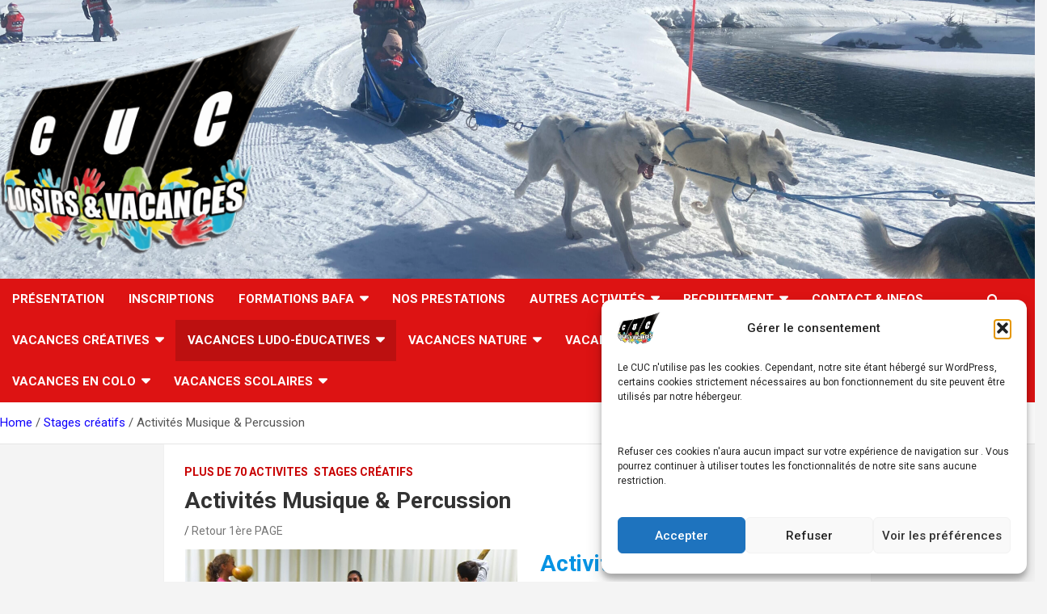

--- FILE ---
content_type: text/html; charset=UTF-8
request_url: http://cuc-loisirs.fr/plus-de-70-activites/activites-musique-percussion/
body_size: 23547
content:
<!doctype html>
<html lang="fr-FR">
<head>
	<meta charset="UTF-8">
	<meta name="viewport" content="width=device-width, initial-scale=1, shrink-to-fit=no">
	<link rel="profile" href="https://gmpg.org/xfn/11">

	<meta name='robots' content='index, follow, max-image-preview:large, max-snippet:-1, max-video-preview:-1' />

	<!-- This site is optimized with the Yoast SEO plugin v26.7 - https://yoast.com/wordpress/plugins/seo/ -->
	<title>Activités Musique &amp; Percussion - CUC Loisirs &amp; Vacances</title>
<link data-rocket-preload as="style" href="https://fonts.googleapis.com/css?family=Roboto%3A300%2C300i%2C400%2C400i%2C500%2C500i%2C700%2C700i&#038;display=swap" rel="preload">
<link href="https://fonts.googleapis.com/css?family=Roboto%3A300%2C300i%2C400%2C400i%2C500%2C500i%2C700%2C700i&#038;display=swap" media="print" onload="this.media=&#039;all&#039;" rel="stylesheet">
<noscript><link rel="stylesheet" href="https://fonts.googleapis.com/css?family=Roboto%3A300%2C300i%2C400%2C400i%2C500%2C500i%2C700%2C700i&#038;display=swap"></noscript>
	<link rel="canonical" href="https://cuc-loisirs.fr/plus-de-70-activites/activites-musique-percussion/" />
	<meta property="og:locale" content="fr_FR" />
	<meta property="og:type" content="article" />
	<meta property="og:title" content="Activités Musique &amp; Percussion - CUC Loisirs &amp; Vacances" />
	<meta property="og:description" content="INSCRIPTION: sur le stage spectacle ou Multi-activité.  DATES :  été 2023 activités sur le stage et le multi-activités  LIEU : STADE UNIVERSITAIRE / &quot;sans hébergement&quot;  AGES : 3-10 ans  INSCRIPTION : forcement avec d&#039;autres activités" />
	<meta property="og:url" content="https://cuc-loisirs.fr/plus-de-70-activites/activites-musique-percussion/" />
	<meta property="article:publisher" content="https://www.facebook.com/CUC.LOISIRS.VACANCES/?locale=fr_FR" />
	<meta property="article:published_time" content="2020-04-24T21:04:00+00:00" />
	<meta property="article:modified_time" content="2025-05-10T12:46:26+00:00" />
	<meta property="og:image" content="https://cuc-loisirs.fr/wp-content/uploads/2021/04/StageMusique-750x393-1.jpg" />
	<meta property="og:image:width" content="750" />
	<meta property="og:image:height" content="393" />
	<meta property="og:image:type" content="image/jpeg" />
	<meta name="author" content="Retour 1ère PAGE" />
	<meta name="twitter:card" content="summary_large_image" />
	<meta name="twitter:label1" content="Écrit par" />
	<meta name="twitter:data1" content="Retour 1ère PAGE" />
	<meta name="twitter:label2" content="Durée de lecture estimée" />
	<meta name="twitter:data2" content="1 minute" />
	<script type="application/ld+json" class="yoast-schema-graph">{"@context":"https://schema.org","@graph":[{"@type":"Article","@id":"https://cuc-loisirs.fr/plus-de-70-activites/activites-musique-percussion/#article","isPartOf":{"@id":"https://cuc-loisirs.fr/plus-de-70-activites/activites-musique-percussion/"},"author":{"name":"Retour 1ère PAGE","@id":"https://cuc-loisirs.fr/#/schema/person/bf37ce016e48e76ed190dd4d3b302fbf"},"headline":"Activités Musique &amp; Percussion","datePublished":"2020-04-24T21:04:00+00:00","dateModified":"2025-05-10T12:46:26+00:00","mainEntityOfPage":{"@id":"https://cuc-loisirs.fr/plus-de-70-activites/activites-musique-percussion/"},"wordCount":80,"publisher":{"@id":"https://cuc-loisirs.fr/#organization"},"image":{"@id":"https://cuc-loisirs.fr/plus-de-70-activites/activites-musique-percussion/#primaryimage"},"thumbnailUrl":"http://cuc-loisirs.fr/wp-content/uploads/2021/04/StageMusique-750x393-1.jpg","articleSection":["PLUS DE 70 ACTIVITES","Stages créatifs"],"inLanguage":"fr-FR"},{"@type":"WebPage","@id":"https://cuc-loisirs.fr/plus-de-70-activites/activites-musique-percussion/","url":"https://cuc-loisirs.fr/plus-de-70-activites/activites-musique-percussion/","name":"Activités Musique &amp; Percussion - CUC Loisirs & Vacances","isPartOf":{"@id":"https://cuc-loisirs.fr/#website"},"primaryImageOfPage":{"@id":"https://cuc-loisirs.fr/plus-de-70-activites/activites-musique-percussion/#primaryimage"},"image":{"@id":"https://cuc-loisirs.fr/plus-de-70-activites/activites-musique-percussion/#primaryimage"},"thumbnailUrl":"http://cuc-loisirs.fr/wp-content/uploads/2021/04/StageMusique-750x393-1.jpg","datePublished":"2020-04-24T21:04:00+00:00","dateModified":"2025-05-10T12:46:26+00:00","breadcrumb":{"@id":"https://cuc-loisirs.fr/plus-de-70-activites/activites-musique-percussion/#breadcrumb"},"inLanguage":"fr-FR","potentialAction":[{"@type":"ReadAction","target":["https://cuc-loisirs.fr/plus-de-70-activites/activites-musique-percussion/"]}]},{"@type":"ImageObject","inLanguage":"fr-FR","@id":"https://cuc-loisirs.fr/plus-de-70-activites/activites-musique-percussion/#primaryimage","url":"http://cuc-loisirs.fr/wp-content/uploads/2021/04/StageMusique-750x393-1.jpg","contentUrl":"http://cuc-loisirs.fr/wp-content/uploads/2021/04/StageMusique-750x393-1.jpg","width":750,"height":393},{"@type":"BreadcrumbList","@id":"https://cuc-loisirs.fr/plus-de-70-activites/activites-musique-percussion/#breadcrumb","itemListElement":[{"@type":"ListItem","position":1,"name":"Accueil","item":"https://cuc-loisirs.fr/"},{"@type":"ListItem","position":2,"name":"PLUS DE 70 ACTIVITES","item":"https://cuc-loisirs.fr/plus-de-70-activites/"},{"@type":"ListItem","position":3,"name":"Activités Musique &amp; Percussion"}]},{"@type":"WebSite","@id":"https://cuc-loisirs.fr/#website","url":"https://cuc-loisirs.fr/","name":"cuc loisirs & vacances","description":"","publisher":{"@id":"https://cuc-loisirs.fr/#organization"},"potentialAction":[{"@type":"SearchAction","target":{"@type":"EntryPoint","urlTemplate":"https://cuc-loisirs.fr/?s={search_term_string}"},"query-input":{"@type":"PropertyValueSpecification","valueRequired":true,"valueName":"search_term_string"}}],"inLanguage":"fr-FR"},{"@type":"Organization","@id":"https://cuc-loisirs.fr/#organization","name":"CUC LOISIRS & VACANCES","url":"https://cuc-loisirs.fr/","logo":{"@type":"ImageObject","inLanguage":"fr-FR","@id":"https://cuc-loisirs.fr/#/schema/logo/image/","url":"http://cuc-loisirs.fr/wp-content/uploads/2025/07/cropped-LOGO-CUC-HAUT-scaled-1.png","contentUrl":"http://cuc-loisirs.fr/wp-content/uploads/2025/07/cropped-LOGO-CUC-HAUT-scaled-1.png","width":2112,"height":1604,"caption":"CUC LOISIRS & VACANCES"},"image":{"@id":"https://cuc-loisirs.fr/#/schema/logo/image/"},"sameAs":["https://www.facebook.com/CUC.LOISIRS.VACANCES/?locale=fr_FR","https://www.instagram.com/cuc_loisirs_et_vacances/?hl=fr"]},{"@type":"Person","@id":"https://cuc-loisirs.fr/#/schema/person/bf37ce016e48e76ed190dd4d3b302fbf","name":"Retour 1ère PAGE","image":{"@type":"ImageObject","inLanguage":"fr-FR","@id":"https://cuc-loisirs.fr/#/schema/person/image/","url":"https://secure.gravatar.com/avatar/19f8e8627260f75669ec67fedf9316bd15c084c393ee327db4ed9eb010733171?s=96&d=mm&r=g","contentUrl":"https://secure.gravatar.com/avatar/19f8e8627260f75669ec67fedf9316bd15c084c393ee327db4ed9eb010733171?s=96&d=mm&r=g","caption":"Retour 1ère PAGE"},"sameAs":["https://cuc-loisirs.fr/"]}]}</script>
	<!-- / Yoast SEO plugin. -->


<link rel='dns-prefetch' href='//fonts.googleapis.com' />
<link href='https://fonts.gstatic.com' crossorigin rel='preconnect' />
<link rel="alternate" type="application/rss+xml" title=" &raquo; Flux" href="http://cuc-loisirs.fr/feed/" />
<link rel="alternate" title="oEmbed (JSON)" type="application/json+oembed" href="http://cuc-loisirs.fr/wp-json/oembed/1.0/embed?url=http%3A%2F%2Fcuc-loisirs.fr%2Fplus-de-70-activites%2Factivites-musique-percussion%2F" />
<link rel="alternate" title="oEmbed (XML)" type="text/xml+oembed" href="http://cuc-loisirs.fr/wp-json/oembed/1.0/embed?url=http%3A%2F%2Fcuc-loisirs.fr%2Fplus-de-70-activites%2Factivites-musique-percussion%2F&#038;format=xml" />
<style id='wp-img-auto-sizes-contain-inline-css' type='text/css'>
img:is([sizes=auto i],[sizes^="auto," i]){contain-intrinsic-size:3000px 1500px}
/*# sourceURL=wp-img-auto-sizes-contain-inline-css */
</style>
<style id='wp-emoji-styles-inline-css' type='text/css'>

	img.wp-smiley, img.emoji {
		display: inline !important;
		border: none !important;
		box-shadow: none !important;
		height: 1em !important;
		width: 1em !important;
		margin: 0 0.07em !important;
		vertical-align: -0.1em !important;
		background: none !important;
		padding: 0 !important;
	}
/*# sourceURL=wp-emoji-styles-inline-css */
</style>
<style id='wp-block-library-inline-css' type='text/css'>
:root{--wp-block-synced-color:#7a00df;--wp-block-synced-color--rgb:122,0,223;--wp-bound-block-color:var(--wp-block-synced-color);--wp-editor-canvas-background:#ddd;--wp-admin-theme-color:#007cba;--wp-admin-theme-color--rgb:0,124,186;--wp-admin-theme-color-darker-10:#006ba1;--wp-admin-theme-color-darker-10--rgb:0,107,160.5;--wp-admin-theme-color-darker-20:#005a87;--wp-admin-theme-color-darker-20--rgb:0,90,135;--wp-admin-border-width-focus:2px}@media (min-resolution:192dpi){:root{--wp-admin-border-width-focus:1.5px}}.wp-element-button{cursor:pointer}:root .has-very-light-gray-background-color{background-color:#eee}:root .has-very-dark-gray-background-color{background-color:#313131}:root .has-very-light-gray-color{color:#eee}:root .has-very-dark-gray-color{color:#313131}:root .has-vivid-green-cyan-to-vivid-cyan-blue-gradient-background{background:linear-gradient(135deg,#00d084,#0693e3)}:root .has-purple-crush-gradient-background{background:linear-gradient(135deg,#34e2e4,#4721fb 50%,#ab1dfe)}:root .has-hazy-dawn-gradient-background{background:linear-gradient(135deg,#faaca8,#dad0ec)}:root .has-subdued-olive-gradient-background{background:linear-gradient(135deg,#fafae1,#67a671)}:root .has-atomic-cream-gradient-background{background:linear-gradient(135deg,#fdd79a,#004a59)}:root .has-nightshade-gradient-background{background:linear-gradient(135deg,#330968,#31cdcf)}:root .has-midnight-gradient-background{background:linear-gradient(135deg,#020381,#2874fc)}:root{--wp--preset--font-size--normal:16px;--wp--preset--font-size--huge:42px}.has-regular-font-size{font-size:1em}.has-larger-font-size{font-size:2.625em}.has-normal-font-size{font-size:var(--wp--preset--font-size--normal)}.has-huge-font-size{font-size:var(--wp--preset--font-size--huge)}.has-text-align-center{text-align:center}.has-text-align-left{text-align:left}.has-text-align-right{text-align:right}.has-fit-text{white-space:nowrap!important}#end-resizable-editor-section{display:none}.aligncenter{clear:both}.items-justified-left{justify-content:flex-start}.items-justified-center{justify-content:center}.items-justified-right{justify-content:flex-end}.items-justified-space-between{justify-content:space-between}.screen-reader-text{border:0;clip-path:inset(50%);height:1px;margin:-1px;overflow:hidden;padding:0;position:absolute;width:1px;word-wrap:normal!important}.screen-reader-text:focus{background-color:#ddd;clip-path:none;color:#444;display:block;font-size:1em;height:auto;left:5px;line-height:normal;padding:15px 23px 14px;text-decoration:none;top:5px;width:auto;z-index:100000}html :where(.has-border-color){border-style:solid}html :where([style*=border-top-color]){border-top-style:solid}html :where([style*=border-right-color]){border-right-style:solid}html :where([style*=border-bottom-color]){border-bottom-style:solid}html :where([style*=border-left-color]){border-left-style:solid}html :where([style*=border-width]){border-style:solid}html :where([style*=border-top-width]){border-top-style:solid}html :where([style*=border-right-width]){border-right-style:solid}html :where([style*=border-bottom-width]){border-bottom-style:solid}html :where([style*=border-left-width]){border-left-style:solid}html :where(img[class*=wp-image-]){height:auto;max-width:100%}:where(figure){margin:0 0 1em}html :where(.is-position-sticky){--wp-admin--admin-bar--position-offset:var(--wp-admin--admin-bar--height,0px)}@media screen and (max-width:600px){html :where(.is-position-sticky){--wp-admin--admin-bar--position-offset:0px}}

/*# sourceURL=wp-block-library-inline-css */
</style><style id='wp-block-heading-inline-css' type='text/css'>
h1:where(.wp-block-heading).has-background,h2:where(.wp-block-heading).has-background,h3:where(.wp-block-heading).has-background,h4:where(.wp-block-heading).has-background,h5:where(.wp-block-heading).has-background,h6:where(.wp-block-heading).has-background{padding:1.25em 2.375em}h1.has-text-align-left[style*=writing-mode]:where([style*=vertical-lr]),h1.has-text-align-right[style*=writing-mode]:where([style*=vertical-rl]),h2.has-text-align-left[style*=writing-mode]:where([style*=vertical-lr]),h2.has-text-align-right[style*=writing-mode]:where([style*=vertical-rl]),h3.has-text-align-left[style*=writing-mode]:where([style*=vertical-lr]),h3.has-text-align-right[style*=writing-mode]:where([style*=vertical-rl]),h4.has-text-align-left[style*=writing-mode]:where([style*=vertical-lr]),h4.has-text-align-right[style*=writing-mode]:where([style*=vertical-rl]),h5.has-text-align-left[style*=writing-mode]:where([style*=vertical-lr]),h5.has-text-align-right[style*=writing-mode]:where([style*=vertical-rl]),h6.has-text-align-left[style*=writing-mode]:where([style*=vertical-lr]),h6.has-text-align-right[style*=writing-mode]:where([style*=vertical-rl]){rotate:180deg}
/*# sourceURL=http://cuc-loisirs.fr/wp-includes/blocks/heading/style.min.css */
</style>
<style id='wp-block-image-inline-css' type='text/css'>
.wp-block-image>a,.wp-block-image>figure>a{display:inline-block}.wp-block-image img{box-sizing:border-box;height:auto;max-width:100%;vertical-align:bottom}@media not (prefers-reduced-motion){.wp-block-image img.hide{visibility:hidden}.wp-block-image img.show{animation:show-content-image .4s}}.wp-block-image[style*=border-radius] img,.wp-block-image[style*=border-radius]>a{border-radius:inherit}.wp-block-image.has-custom-border img{box-sizing:border-box}.wp-block-image.aligncenter{text-align:center}.wp-block-image.alignfull>a,.wp-block-image.alignwide>a{width:100%}.wp-block-image.alignfull img,.wp-block-image.alignwide img{height:auto;width:100%}.wp-block-image .aligncenter,.wp-block-image .alignleft,.wp-block-image .alignright,.wp-block-image.aligncenter,.wp-block-image.alignleft,.wp-block-image.alignright{display:table}.wp-block-image .aligncenter>figcaption,.wp-block-image .alignleft>figcaption,.wp-block-image .alignright>figcaption,.wp-block-image.aligncenter>figcaption,.wp-block-image.alignleft>figcaption,.wp-block-image.alignright>figcaption{caption-side:bottom;display:table-caption}.wp-block-image .alignleft{float:left;margin:.5em 1em .5em 0}.wp-block-image .alignright{float:right;margin:.5em 0 .5em 1em}.wp-block-image .aligncenter{margin-left:auto;margin-right:auto}.wp-block-image :where(figcaption){margin-bottom:1em;margin-top:.5em}.wp-block-image.is-style-circle-mask img{border-radius:9999px}@supports ((-webkit-mask-image:none) or (mask-image:none)) or (-webkit-mask-image:none){.wp-block-image.is-style-circle-mask img{border-radius:0;-webkit-mask-image:url('data:image/svg+xml;utf8,<svg viewBox="0 0 100 100" xmlns="http://www.w3.org/2000/svg"><circle cx="50" cy="50" r="50"/></svg>');mask-image:url('data:image/svg+xml;utf8,<svg viewBox="0 0 100 100" xmlns="http://www.w3.org/2000/svg"><circle cx="50" cy="50" r="50"/></svg>');mask-mode:alpha;-webkit-mask-position:center;mask-position:center;-webkit-mask-repeat:no-repeat;mask-repeat:no-repeat;-webkit-mask-size:contain;mask-size:contain}}:root :where(.wp-block-image.is-style-rounded img,.wp-block-image .is-style-rounded img){border-radius:9999px}.wp-block-image figure{margin:0}.wp-lightbox-container{display:flex;flex-direction:column;position:relative}.wp-lightbox-container img{cursor:zoom-in}.wp-lightbox-container img:hover+button{opacity:1}.wp-lightbox-container button{align-items:center;backdrop-filter:blur(16px) saturate(180%);background-color:#5a5a5a40;border:none;border-radius:4px;cursor:zoom-in;display:flex;height:20px;justify-content:center;opacity:0;padding:0;position:absolute;right:16px;text-align:center;top:16px;width:20px;z-index:100}@media not (prefers-reduced-motion){.wp-lightbox-container button{transition:opacity .2s ease}}.wp-lightbox-container button:focus-visible{outline:3px auto #5a5a5a40;outline:3px auto -webkit-focus-ring-color;outline-offset:3px}.wp-lightbox-container button:hover{cursor:pointer;opacity:1}.wp-lightbox-container button:focus{opacity:1}.wp-lightbox-container button:focus,.wp-lightbox-container button:hover,.wp-lightbox-container button:not(:hover):not(:active):not(.has-background){background-color:#5a5a5a40;border:none}.wp-lightbox-overlay{box-sizing:border-box;cursor:zoom-out;height:100vh;left:0;overflow:hidden;position:fixed;top:0;visibility:hidden;width:100%;z-index:100000}.wp-lightbox-overlay .close-button{align-items:center;cursor:pointer;display:flex;justify-content:center;min-height:40px;min-width:40px;padding:0;position:absolute;right:calc(env(safe-area-inset-right) + 16px);top:calc(env(safe-area-inset-top) + 16px);z-index:5000000}.wp-lightbox-overlay .close-button:focus,.wp-lightbox-overlay .close-button:hover,.wp-lightbox-overlay .close-button:not(:hover):not(:active):not(.has-background){background:none;border:none}.wp-lightbox-overlay .lightbox-image-container{height:var(--wp--lightbox-container-height);left:50%;overflow:hidden;position:absolute;top:50%;transform:translate(-50%,-50%);transform-origin:top left;width:var(--wp--lightbox-container-width);z-index:9999999999}.wp-lightbox-overlay .wp-block-image{align-items:center;box-sizing:border-box;display:flex;height:100%;justify-content:center;margin:0;position:relative;transform-origin:0 0;width:100%;z-index:3000000}.wp-lightbox-overlay .wp-block-image img{height:var(--wp--lightbox-image-height);min-height:var(--wp--lightbox-image-height);min-width:var(--wp--lightbox-image-width);width:var(--wp--lightbox-image-width)}.wp-lightbox-overlay .wp-block-image figcaption{display:none}.wp-lightbox-overlay button{background:none;border:none}.wp-lightbox-overlay .scrim{background-color:#fff;height:100%;opacity:.9;position:absolute;width:100%;z-index:2000000}.wp-lightbox-overlay.active{visibility:visible}@media not (prefers-reduced-motion){.wp-lightbox-overlay.active{animation:turn-on-visibility .25s both}.wp-lightbox-overlay.active img{animation:turn-on-visibility .35s both}.wp-lightbox-overlay.show-closing-animation:not(.active){animation:turn-off-visibility .35s both}.wp-lightbox-overlay.show-closing-animation:not(.active) img{animation:turn-off-visibility .25s both}.wp-lightbox-overlay.zoom.active{animation:none;opacity:1;visibility:visible}.wp-lightbox-overlay.zoom.active .lightbox-image-container{animation:lightbox-zoom-in .4s}.wp-lightbox-overlay.zoom.active .lightbox-image-container img{animation:none}.wp-lightbox-overlay.zoom.active .scrim{animation:turn-on-visibility .4s forwards}.wp-lightbox-overlay.zoom.show-closing-animation:not(.active){animation:none}.wp-lightbox-overlay.zoom.show-closing-animation:not(.active) .lightbox-image-container{animation:lightbox-zoom-out .4s}.wp-lightbox-overlay.zoom.show-closing-animation:not(.active) .lightbox-image-container img{animation:none}.wp-lightbox-overlay.zoom.show-closing-animation:not(.active) .scrim{animation:turn-off-visibility .4s forwards}}@keyframes show-content-image{0%{visibility:hidden}99%{visibility:hidden}to{visibility:visible}}@keyframes turn-on-visibility{0%{opacity:0}to{opacity:1}}@keyframes turn-off-visibility{0%{opacity:1;visibility:visible}99%{opacity:0;visibility:visible}to{opacity:0;visibility:hidden}}@keyframes lightbox-zoom-in{0%{transform:translate(calc((-100vw + var(--wp--lightbox-scrollbar-width))/2 + var(--wp--lightbox-initial-left-position)),calc(-50vh + var(--wp--lightbox-initial-top-position))) scale(var(--wp--lightbox-scale))}to{transform:translate(-50%,-50%) scale(1)}}@keyframes lightbox-zoom-out{0%{transform:translate(-50%,-50%) scale(1);visibility:visible}99%{visibility:visible}to{transform:translate(calc((-100vw + var(--wp--lightbox-scrollbar-width))/2 + var(--wp--lightbox-initial-left-position)),calc(-50vh + var(--wp--lightbox-initial-top-position))) scale(var(--wp--lightbox-scale));visibility:hidden}}
/*# sourceURL=http://cuc-loisirs.fr/wp-includes/blocks/image/style.min.css */
</style>
<style id='wp-block-list-inline-css' type='text/css'>
ol,ul{box-sizing:border-box}:root :where(.wp-block-list.has-background){padding:1.25em 2.375em}
/*# sourceURL=http://cuc-loisirs.fr/wp-includes/blocks/list/style.min.css */
</style>
<style id='wp-block-columns-inline-css' type='text/css'>
.wp-block-columns{box-sizing:border-box;display:flex;flex-wrap:wrap!important}@media (min-width:782px){.wp-block-columns{flex-wrap:nowrap!important}}.wp-block-columns{align-items:normal!important}.wp-block-columns.are-vertically-aligned-top{align-items:flex-start}.wp-block-columns.are-vertically-aligned-center{align-items:center}.wp-block-columns.are-vertically-aligned-bottom{align-items:flex-end}@media (max-width:781px){.wp-block-columns:not(.is-not-stacked-on-mobile)>.wp-block-column{flex-basis:100%!important}}@media (min-width:782px){.wp-block-columns:not(.is-not-stacked-on-mobile)>.wp-block-column{flex-basis:0;flex-grow:1}.wp-block-columns:not(.is-not-stacked-on-mobile)>.wp-block-column[style*=flex-basis]{flex-grow:0}}.wp-block-columns.is-not-stacked-on-mobile{flex-wrap:nowrap!important}.wp-block-columns.is-not-stacked-on-mobile>.wp-block-column{flex-basis:0;flex-grow:1}.wp-block-columns.is-not-stacked-on-mobile>.wp-block-column[style*=flex-basis]{flex-grow:0}:where(.wp-block-columns){margin-bottom:1.75em}:where(.wp-block-columns.has-background){padding:1.25em 2.375em}.wp-block-column{flex-grow:1;min-width:0;overflow-wrap:break-word;word-break:break-word}.wp-block-column.is-vertically-aligned-top{align-self:flex-start}.wp-block-column.is-vertically-aligned-center{align-self:center}.wp-block-column.is-vertically-aligned-bottom{align-self:flex-end}.wp-block-column.is-vertically-aligned-stretch{align-self:stretch}.wp-block-column.is-vertically-aligned-bottom,.wp-block-column.is-vertically-aligned-center,.wp-block-column.is-vertically-aligned-top{width:100%}
/*# sourceURL=http://cuc-loisirs.fr/wp-includes/blocks/columns/style.min.css */
</style>
<style id='wp-block-paragraph-inline-css' type='text/css'>
.is-small-text{font-size:.875em}.is-regular-text{font-size:1em}.is-large-text{font-size:2.25em}.is-larger-text{font-size:3em}.has-drop-cap:not(:focus):first-letter{float:left;font-size:8.4em;font-style:normal;font-weight:100;line-height:.68;margin:.05em .1em 0 0;text-transform:uppercase}body.rtl .has-drop-cap:not(:focus):first-letter{float:none;margin-left:.1em}p.has-drop-cap.has-background{overflow:hidden}:root :where(p.has-background){padding:1.25em 2.375em}:where(p.has-text-color:not(.has-link-color)) a{color:inherit}p.has-text-align-left[style*="writing-mode:vertical-lr"],p.has-text-align-right[style*="writing-mode:vertical-rl"]{rotate:180deg}
/*# sourceURL=http://cuc-loisirs.fr/wp-includes/blocks/paragraph/style.min.css */
</style>
<style id='global-styles-inline-css' type='text/css'>
:root{--wp--preset--aspect-ratio--square: 1;--wp--preset--aspect-ratio--4-3: 4/3;--wp--preset--aspect-ratio--3-4: 3/4;--wp--preset--aspect-ratio--3-2: 3/2;--wp--preset--aspect-ratio--2-3: 2/3;--wp--preset--aspect-ratio--16-9: 16/9;--wp--preset--aspect-ratio--9-16: 9/16;--wp--preset--color--black: #000000;--wp--preset--color--cyan-bluish-gray: #abb8c3;--wp--preset--color--white: #ffffff;--wp--preset--color--pale-pink: #f78da7;--wp--preset--color--vivid-red: #cf2e2e;--wp--preset--color--luminous-vivid-orange: #ff6900;--wp--preset--color--luminous-vivid-amber: #fcb900;--wp--preset--color--light-green-cyan: #7bdcb5;--wp--preset--color--vivid-green-cyan: #00d084;--wp--preset--color--pale-cyan-blue: #8ed1fc;--wp--preset--color--vivid-cyan-blue: #0693e3;--wp--preset--color--vivid-purple: #9b51e0;--wp--preset--gradient--vivid-cyan-blue-to-vivid-purple: linear-gradient(135deg,rgb(6,147,227) 0%,rgb(155,81,224) 100%);--wp--preset--gradient--light-green-cyan-to-vivid-green-cyan: linear-gradient(135deg,rgb(122,220,180) 0%,rgb(0,208,130) 100%);--wp--preset--gradient--luminous-vivid-amber-to-luminous-vivid-orange: linear-gradient(135deg,rgb(252,185,0) 0%,rgb(255,105,0) 100%);--wp--preset--gradient--luminous-vivid-orange-to-vivid-red: linear-gradient(135deg,rgb(255,105,0) 0%,rgb(207,46,46) 100%);--wp--preset--gradient--very-light-gray-to-cyan-bluish-gray: linear-gradient(135deg,rgb(238,238,238) 0%,rgb(169,184,195) 100%);--wp--preset--gradient--cool-to-warm-spectrum: linear-gradient(135deg,rgb(74,234,220) 0%,rgb(151,120,209) 20%,rgb(207,42,186) 40%,rgb(238,44,130) 60%,rgb(251,105,98) 80%,rgb(254,248,76) 100%);--wp--preset--gradient--blush-light-purple: linear-gradient(135deg,rgb(255,206,236) 0%,rgb(152,150,240) 100%);--wp--preset--gradient--blush-bordeaux: linear-gradient(135deg,rgb(254,205,165) 0%,rgb(254,45,45) 50%,rgb(107,0,62) 100%);--wp--preset--gradient--luminous-dusk: linear-gradient(135deg,rgb(255,203,112) 0%,rgb(199,81,192) 50%,rgb(65,88,208) 100%);--wp--preset--gradient--pale-ocean: linear-gradient(135deg,rgb(255,245,203) 0%,rgb(182,227,212) 50%,rgb(51,167,181) 100%);--wp--preset--gradient--electric-grass: linear-gradient(135deg,rgb(202,248,128) 0%,rgb(113,206,126) 100%);--wp--preset--gradient--midnight: linear-gradient(135deg,rgb(2,3,129) 0%,rgb(40,116,252) 100%);--wp--preset--font-size--small: 13px;--wp--preset--font-size--medium: 20px;--wp--preset--font-size--large: 36px;--wp--preset--font-size--x-large: 42px;--wp--preset--spacing--20: 0.44rem;--wp--preset--spacing--30: 0.67rem;--wp--preset--spacing--40: 1rem;--wp--preset--spacing--50: 1.5rem;--wp--preset--spacing--60: 2.25rem;--wp--preset--spacing--70: 3.38rem;--wp--preset--spacing--80: 5.06rem;--wp--preset--shadow--natural: 6px 6px 9px rgba(0, 0, 0, 0.2);--wp--preset--shadow--deep: 12px 12px 50px rgba(0, 0, 0, 0.4);--wp--preset--shadow--sharp: 6px 6px 0px rgba(0, 0, 0, 0.2);--wp--preset--shadow--outlined: 6px 6px 0px -3px rgb(255, 255, 255), 6px 6px rgb(0, 0, 0);--wp--preset--shadow--crisp: 6px 6px 0px rgb(0, 0, 0);}:where(.is-layout-flex){gap: 0.5em;}:where(.is-layout-grid){gap: 0.5em;}body .is-layout-flex{display: flex;}.is-layout-flex{flex-wrap: wrap;align-items: center;}.is-layout-flex > :is(*, div){margin: 0;}body .is-layout-grid{display: grid;}.is-layout-grid > :is(*, div){margin: 0;}:where(.wp-block-columns.is-layout-flex){gap: 2em;}:where(.wp-block-columns.is-layout-grid){gap: 2em;}:where(.wp-block-post-template.is-layout-flex){gap: 1.25em;}:where(.wp-block-post-template.is-layout-grid){gap: 1.25em;}.has-black-color{color: var(--wp--preset--color--black) !important;}.has-cyan-bluish-gray-color{color: var(--wp--preset--color--cyan-bluish-gray) !important;}.has-white-color{color: var(--wp--preset--color--white) !important;}.has-pale-pink-color{color: var(--wp--preset--color--pale-pink) !important;}.has-vivid-red-color{color: var(--wp--preset--color--vivid-red) !important;}.has-luminous-vivid-orange-color{color: var(--wp--preset--color--luminous-vivid-orange) !important;}.has-luminous-vivid-amber-color{color: var(--wp--preset--color--luminous-vivid-amber) !important;}.has-light-green-cyan-color{color: var(--wp--preset--color--light-green-cyan) !important;}.has-vivid-green-cyan-color{color: var(--wp--preset--color--vivid-green-cyan) !important;}.has-pale-cyan-blue-color{color: var(--wp--preset--color--pale-cyan-blue) !important;}.has-vivid-cyan-blue-color{color: var(--wp--preset--color--vivid-cyan-blue) !important;}.has-vivid-purple-color{color: var(--wp--preset--color--vivid-purple) !important;}.has-black-background-color{background-color: var(--wp--preset--color--black) !important;}.has-cyan-bluish-gray-background-color{background-color: var(--wp--preset--color--cyan-bluish-gray) !important;}.has-white-background-color{background-color: var(--wp--preset--color--white) !important;}.has-pale-pink-background-color{background-color: var(--wp--preset--color--pale-pink) !important;}.has-vivid-red-background-color{background-color: var(--wp--preset--color--vivid-red) !important;}.has-luminous-vivid-orange-background-color{background-color: var(--wp--preset--color--luminous-vivid-orange) !important;}.has-luminous-vivid-amber-background-color{background-color: var(--wp--preset--color--luminous-vivid-amber) !important;}.has-light-green-cyan-background-color{background-color: var(--wp--preset--color--light-green-cyan) !important;}.has-vivid-green-cyan-background-color{background-color: var(--wp--preset--color--vivid-green-cyan) !important;}.has-pale-cyan-blue-background-color{background-color: var(--wp--preset--color--pale-cyan-blue) !important;}.has-vivid-cyan-blue-background-color{background-color: var(--wp--preset--color--vivid-cyan-blue) !important;}.has-vivid-purple-background-color{background-color: var(--wp--preset--color--vivid-purple) !important;}.has-black-border-color{border-color: var(--wp--preset--color--black) !important;}.has-cyan-bluish-gray-border-color{border-color: var(--wp--preset--color--cyan-bluish-gray) !important;}.has-white-border-color{border-color: var(--wp--preset--color--white) !important;}.has-pale-pink-border-color{border-color: var(--wp--preset--color--pale-pink) !important;}.has-vivid-red-border-color{border-color: var(--wp--preset--color--vivid-red) !important;}.has-luminous-vivid-orange-border-color{border-color: var(--wp--preset--color--luminous-vivid-orange) !important;}.has-luminous-vivid-amber-border-color{border-color: var(--wp--preset--color--luminous-vivid-amber) !important;}.has-light-green-cyan-border-color{border-color: var(--wp--preset--color--light-green-cyan) !important;}.has-vivid-green-cyan-border-color{border-color: var(--wp--preset--color--vivid-green-cyan) !important;}.has-pale-cyan-blue-border-color{border-color: var(--wp--preset--color--pale-cyan-blue) !important;}.has-vivid-cyan-blue-border-color{border-color: var(--wp--preset--color--vivid-cyan-blue) !important;}.has-vivid-purple-border-color{border-color: var(--wp--preset--color--vivid-purple) !important;}.has-vivid-cyan-blue-to-vivid-purple-gradient-background{background: var(--wp--preset--gradient--vivid-cyan-blue-to-vivid-purple) !important;}.has-light-green-cyan-to-vivid-green-cyan-gradient-background{background: var(--wp--preset--gradient--light-green-cyan-to-vivid-green-cyan) !important;}.has-luminous-vivid-amber-to-luminous-vivid-orange-gradient-background{background: var(--wp--preset--gradient--luminous-vivid-amber-to-luminous-vivid-orange) !important;}.has-luminous-vivid-orange-to-vivid-red-gradient-background{background: var(--wp--preset--gradient--luminous-vivid-orange-to-vivid-red) !important;}.has-very-light-gray-to-cyan-bluish-gray-gradient-background{background: var(--wp--preset--gradient--very-light-gray-to-cyan-bluish-gray) !important;}.has-cool-to-warm-spectrum-gradient-background{background: var(--wp--preset--gradient--cool-to-warm-spectrum) !important;}.has-blush-light-purple-gradient-background{background: var(--wp--preset--gradient--blush-light-purple) !important;}.has-blush-bordeaux-gradient-background{background: var(--wp--preset--gradient--blush-bordeaux) !important;}.has-luminous-dusk-gradient-background{background: var(--wp--preset--gradient--luminous-dusk) !important;}.has-pale-ocean-gradient-background{background: var(--wp--preset--gradient--pale-ocean) !important;}.has-electric-grass-gradient-background{background: var(--wp--preset--gradient--electric-grass) !important;}.has-midnight-gradient-background{background: var(--wp--preset--gradient--midnight) !important;}.has-small-font-size{font-size: var(--wp--preset--font-size--small) !important;}.has-medium-font-size{font-size: var(--wp--preset--font-size--medium) !important;}.has-large-font-size{font-size: var(--wp--preset--font-size--large) !important;}.has-x-large-font-size{font-size: var(--wp--preset--font-size--x-large) !important;}
:where(.wp-block-columns.is-layout-flex){gap: 2em;}:where(.wp-block-columns.is-layout-grid){gap: 2em;}
/*# sourceURL=global-styles-inline-css */
</style>
<style id='core-block-supports-inline-css' type='text/css'>
.wp-container-core-columns-is-layout-9d6595d7{flex-wrap:nowrap;}
/*# sourceURL=core-block-supports-inline-css */
</style>

<style id='classic-theme-styles-inline-css' type='text/css'>
/*! This file is auto-generated */
.wp-block-button__link{color:#fff;background-color:#32373c;border-radius:9999px;box-shadow:none;text-decoration:none;padding:calc(.667em + 2px) calc(1.333em + 2px);font-size:1.125em}.wp-block-file__button{background:#32373c;color:#fff;text-decoration:none}
/*# sourceURL=/wp-includes/css/classic-themes.min.css */
</style>
<link data-minify="1" rel='stylesheet' id='font-awesome-css' href='http://cuc-loisirs.fr/wp-content/cache/min/1/wp-content/plugins/contact-widgets/assets/css/font-awesome.min.css?ver=1743085597' type='text/css' media='all' />
<link data-minify="1" rel='stylesheet' id='social-widget-css' href='http://cuc-loisirs.fr/wp-content/cache/min/1/wp-content/plugins/social-media-widget/social_widget.css?ver=1743085597' type='text/css' media='all' />
<link data-minify="1" rel='stylesheet' id='widgetopts-styles-css' href='http://cuc-loisirs.fr/wp-content/cache/min/1/wp-content/plugins/widget-options/assets/css/widget-options.css?ver=1743085597' type='text/css' media='all' />
<link rel='stylesheet' id='cmplz-general-css' href='http://cuc-loisirs.fr/wp-content/plugins/complianz-gdpr/assets/css/cookieblocker.min.css?ver=1766008641' type='text/css' media='all' />
<link rel='stylesheet' id='bootstrap-style-css' href='http://cuc-loisirs.fr/wp-content/themes/newscard-pro/assets/library/bootstrap/css/bootstrap.min.css?ver=4.0.0' type='text/css' media='all' />
<link data-minify="1" rel='stylesheet' id='font-awesome-style-css' href='http://cuc-loisirs.fr/wp-content/cache/min/1/wp-content/themes/newscard-pro/assets/library/font-awesome/css/font-awesome.css?ver=1743085597' type='text/css' media='all' />

<link rel='stylesheet' id='owl-carousel-css' href='http://cuc-loisirs.fr/wp-content/themes/newscard-pro/assets/library/owl-carousel/owl.carousel.min.css?ver=2.3.4' type='text/css' media='all' />
<link data-minify="1" rel='stylesheet' id='newscard-style-css' href='http://cuc-loisirs.fr/wp-content/cache/min/1/wp-content/themes/newscard-pro/style.css?ver=1743085597' type='text/css' media='all' />
<link rel='stylesheet' id='wpcw-css' href='http://cuc-loisirs.fr/wp-content/plugins/contact-widgets/assets/css/style.min.css?ver=1.0.1' type='text/css' media='all' />
<!--n2css--><!--n2js--><script type="text/javascript" src="http://cuc-loisirs.fr/wp-includes/js/jquery/jquery.min.js?ver=3.7.1" id="jquery-core-js"></script>
<script type="text/javascript" src="http://cuc-loisirs.fr/wp-includes/js/jquery/jquery-migrate.min.js?ver=3.4.1" id="jquery-migrate-js"></script>
<link rel="https://api.w.org/" href="http://cuc-loisirs.fr/wp-json/" /><link rel="alternate" title="JSON" type="application/json" href="http://cuc-loisirs.fr/wp-json/wp/v2/posts/9457" /><link rel="EditURI" type="application/rsd+xml" title="RSD" href="http://cuc-loisirs.fr/xmlrpc.php?rsd" />
<meta name="generator" content="WordPress 6.9" />
<link rel='shortlink' href='http://cuc-loisirs.fr/?p=9457' />
			<style>.cmplz-hidden {
					display: none !important;
				}</style>
	<style type="text/css">
				@media (min-width: 768px) {
				}
		/* Color Scheme > links */
			::selection {
				background-color: #1000fc;
				color: #fff;
			}
			::-moz-selection {
				background-color: #1000fc;
				color: #fff;
			}
			a,
			a:hover,
			a:focus,
			a:active,
			.site-title a:hover,
			.site-title a:focus,
			.site-title a:active,
			.top-stories-bar .top-stories-lists .marquee a:hover,
			.entry-title a:hover,
			.entry-title a:focus,
			.entry-title a:active,
			.post-boxed .entry-title a:hover,
			.site-footer .widget-area .post-boxed .entry-title a:hover,
			.entry-meta a:hover,
			.entry-meta a:focus,
			.post-boxed .entry-meta a:hover,
			.site-footer .widget-area .post-boxed .entry-meta a:hover,
			.entry-meta .tag-links a,
			.nav-links a:hover,
			.widget ul li a:hover,
			.comment-metadata a.comment-edit-link,
			.widget_archive li a[aria-current="page"],
			.widget_tag_cloud a:hover,
			.widget_categories .current-cat a,
			.widget_nav_menu ul li.current_page_item > a,
			.widget_nav_menu ul li.current_page_ancestor > a,
			.widget_nav_menu ul li.current-menu-item > a,
			.widget_nav_menu ul li.current-menu-ancestor > a,
			.widget_pages ul li.current_page_item > a,
			.widget_pages ul li.current_page_ancestor > a,
			.woocommerce.widget_product_categories ul.product-categories .current-cat-parent > a,
			.woocommerce.widget_product_categories ul.product-categories .current-cat > a,
			.woocommerce .star-rating,
			.woocommerce .star-rating:before,
			.woocommerce-MyAccount-navigation ul li:hover a,
			.woocommerce-MyAccount-navigation ul li.is-active a {
				color: #1000fc;
			}
		/* Color Scheme > Navigation */
			.navigation-bar {
				background-color: #dd1313;
			}
			.main-navigation .dropdown-menu a:hover,
			.main-navigation .dropdown-menu a.current-menu-item,
			.main-navigation li ul li:hover > a,
			.main-navigation li ul li.current-menu-item > a,
			.main-navigation li ul li.current-menu-ancestor > a,
			.main-navigation ul li li.current_page_item > a,
			.main-navigation li ul li.current_page_ancestor > a {
				color: #dd1313;
			}
			@media (max-width: 991px) {
				.main-navigation ul li.current_page_item > a,
				.main-navigation ul li.current_page_ancestor > a,
				.main-navigation ul li.current-menu-item > a,
				.main-navigation ul li.current-menu-ancestor > a,
				.main-navigation ul li a:hover,
				.main-navigation ul li a:focus,
				.main-navigation ul li.show > a,
				.main-navigation ul li:hover > a,
				.main-navigation .dropdown-menu a:hover,
				.main-navigation .dropdown-menu a.current-menu-item,
				.main-navigation li ul li:hover > a,
				.main-navigation li ul li.current-menu-item > a,
				.main-navigation li ul li.current-menu-ancestor > a,
				.main-navigation ul li li.current_page_item > a,
				.main-navigation li ul li.current_page_ancestor > a {
					color: #dd1313;
				}
			}
		/* Color Scheme > Buttons */
			.btn-theme,
			.btn-outline-theme:hover,
			.btn-outline-info:not(:disabled):not(.disabled).active,
			.btn-outline-info:not(:disabled):not(.disabled):active,
			.show > .btn-outline-info.dropdown-toggle,
			input[type="reset"],
			input[type="button"],
			input[type="submit"],
			button,
			.back-to-top a,
			#bbpress-forums button,
			.navigation.pagination .current,
			.navigation.pagination a:hover,
			.page-links span,
			.page-links a:hover span,
			.woocommerce #respond input#submit,
			.woocommerce a.button,
			.woocommerce button.button,
			.woocommerce input.button,
			.woocommerce #respond input#submit.alt,
			.woocommerce a.button.alt,
			.woocommerce button.button.alt,
			.woocommerce input.button.alt,
			.woocommerce #respond input#submit.disabled,
			.woocommerce #respond input#submit:disabled,
			.woocommerce #respond input#submit:disabled[disabled],
			.woocommerce a.button.disabled,
			.woocommerce a.button:disabled,
			.woocommerce a.button:disabled[disabled],
			.woocommerce button.button.disabled,
			.woocommerce button.button:disabled,
			.woocommerce button.button:disabled[disabled],
			.woocommerce input.button.disabled,
			.woocommerce input.button:disabled,
			.woocommerce input.button:disabled[disabled],
			.woocommerce #respond input#submit.disabled:hover,
			.woocommerce #respond input#submit:disabled:hover,
			.woocommerce #respond input#submit:disabled[disabled]:hover,
			.woocommerce a.button.disabled:hover,
			.woocommerce a.button:disabled:hover,
			.woocommerce a.button:disabled[disabled]:hover,
			.woocommerce button.button.disabled:hover,
			.woocommerce button.button:disabled:hover,
			.woocommerce button.button:disabled[disabled]:hover,
			.woocommerce input.button.disabled:hover,
			.woocommerce input.button:disabled:hover,
			.woocommerce input.button:disabled[disabled]:hover,
			.woocommerce span.onsale,
			.woocommerce .widget_price_filter .ui-slider .ui-slider-range,
			.woocommerce .widget_price_filter .ui-slider .ui-slider-handle,
			.woocommerce nav.woocommerce-pagination ul li .page-numbers:hover,
			.woocommerce nav.woocommerce-pagination ul li .page-numbers:focus,
			.woocommerce nav.woocommerce-pagination ul li .page-numbers.current {
				background-color: #2548f7;
			}
			.btn-outline-theme {
				border-color: #2548f7;
			}
			.btn-outline-theme,
			.navigation.post-navigation .nav-links a:hover {
				color: #2548f7;
			}
		/* Color Scheme > Elements */
			.theme-color,
			.format-quote blockquote:before {
				color: #0026e8;
			}
			.theme-bg-color,
			.post.sticky .entry-header:before {
				background-color: #0026e8;
			}
			.stories-title,
			.widget-title {
				border-color: #0026e8;
			}
		/* Elements Color > Top Bar */
			.info-bar {
				background-color: #dd1313;
			}
		/* Elements Color > Top Stories Flash */
			.top-stories-bar .top-stories-label .flash-icon {
				background-color: #ff0202;
			}
			.top-stories-bar .top-stories-label .flash-icon:before,
			.top-stories-bar .top-stories-label .flash-icon:after {
				border-color: #ff0202;
			}
		/* Category Color > 380€ en demi-pension */
				.entry-meta .cat-links a.cat-links-101,
				.entry-meta .cat-links a.cat-links-101:hover,
				.post-boxed .entry-meta .cat-links a.cat-links-101,
				.post-boxed .entry-meta .cat-links a.cat-links-101:hover,
				.site-footer .widget-area .post-boxed .entry-meta .cat-links a.cat-links-101,
				.site-footer .widget-area .post-boxed .entry-meta .cat-links a.cat-links-101:hover {
					color: #29e000;
				}
				.post-img-wrap .entry-meta .cat-links a.cat-links-101,
				.post-img-wrap .entry-meta .cat-links a.cat-links-101:hover,
				.post-boxed .post-img-wrap .entry-meta .cat-links a.cat-links-101,
				.post-boxed .post-img-wrap .entry-meta .cat-links a.cat-links-101:hover,
				.post-block .post-img-wrap + .entry-header .entry-meta .cat-links a.cat-links-101,
				.post-block .post-img-wrap + .entry-header .entry-meta .cat-links a.cat-links-101:hover,
				.site-footer .widget-area .post-boxed .post-img-wrap .entry-meta .cat-links a.cat-links-101,
				.site-footer .widget-area .post-boxed .post-img-wrap .entry-meta .cat-links a.cat-links-101:hover,
				.site-footer .widget-area .post-block .post-img-wrap + .entry-header .entry-meta .cat-links a.cat-links-101,
				.site-footer .widget-area .post-block .post-img-wrap + .entry-header .entry-meta .cat-links a.cat-links-101:hover {
					background-color: #29e000;
					color: #fff;
				}
			/* Category Color > COLONIE */
				.entry-meta .cat-links a.cat-links-7,
				.entry-meta .cat-links a.cat-links-7:hover,
				.post-boxed .entry-meta .cat-links a.cat-links-7,
				.post-boxed .entry-meta .cat-links a.cat-links-7:hover,
				.site-footer .widget-area .post-boxed .entry-meta .cat-links a.cat-links-7,
				.site-footer .widget-area .post-boxed .entry-meta .cat-links a.cat-links-7:hover {
					color: #0082f4;
				}
				.post-img-wrap .entry-meta .cat-links a.cat-links-7,
				.post-img-wrap .entry-meta .cat-links a.cat-links-7:hover,
				.post-boxed .post-img-wrap .entry-meta .cat-links a.cat-links-7,
				.post-boxed .post-img-wrap .entry-meta .cat-links a.cat-links-7:hover,
				.post-block .post-img-wrap + .entry-header .entry-meta .cat-links a.cat-links-7,
				.post-block .post-img-wrap + .entry-header .entry-meta .cat-links a.cat-links-7:hover,
				.site-footer .widget-area .post-boxed .post-img-wrap .entry-meta .cat-links a.cat-links-7,
				.site-footer .widget-area .post-boxed .post-img-wrap .entry-meta .cat-links a.cat-links-7:hover,
				.site-footer .widget-area .post-block .post-img-wrap + .entry-header .entry-meta .cat-links a.cat-links-7,
				.site-footer .widget-area .post-block .post-img-wrap + .entry-header .entry-meta .cat-links a.cat-links-7:hover {
					background-color: #0082f4;
					color: #fff;
				}
			/* Category Color > De 27€ à 30€ la journée */
				.entry-meta .cat-links a.cat-links-75,
				.entry-meta .cat-links a.cat-links-75:hover,
				.post-boxed .entry-meta .cat-links a.cat-links-75,
				.post-boxed .entry-meta .cat-links a.cat-links-75:hover,
				.site-footer .widget-area .post-boxed .entry-meta .cat-links a.cat-links-75,
				.site-footer .widget-area .post-boxed .entry-meta .cat-links a.cat-links-75:hover {
					color: #b6d6a4;
				}
				.post-img-wrap .entry-meta .cat-links a.cat-links-75,
				.post-img-wrap .entry-meta .cat-links a.cat-links-75:hover,
				.post-boxed .post-img-wrap .entry-meta .cat-links a.cat-links-75,
				.post-boxed .post-img-wrap .entry-meta .cat-links a.cat-links-75:hover,
				.post-block .post-img-wrap + .entry-header .entry-meta .cat-links a.cat-links-75,
				.post-block .post-img-wrap + .entry-header .entry-meta .cat-links a.cat-links-75:hover,
				.site-footer .widget-area .post-boxed .post-img-wrap .entry-meta .cat-links a.cat-links-75,
				.site-footer .widget-area .post-boxed .post-img-wrap .entry-meta .cat-links a.cat-links-75:hover,
				.site-footer .widget-area .post-block .post-img-wrap + .entry-header .entry-meta .cat-links a.cat-links-75,
				.site-footer .widget-area .post-block .post-img-wrap + .entry-header .entry-meta .cat-links a.cat-links-75:hover {
					background-color: #b6d6a4;
					color: #fff;
				}
			/* Category Color > De 30€ à 33€ la journée */
				.entry-meta .cat-links a.cat-links-79,
				.entry-meta .cat-links a.cat-links-79:hover,
				.post-boxed .entry-meta .cat-links a.cat-links-79,
				.post-boxed .entry-meta .cat-links a.cat-links-79:hover,
				.site-footer .widget-area .post-boxed .entry-meta .cat-links a.cat-links-79,
				.site-footer .widget-area .post-boxed .entry-meta .cat-links a.cat-links-79:hover {
					color: #a2d88a;
				}
				.post-img-wrap .entry-meta .cat-links a.cat-links-79,
				.post-img-wrap .entry-meta .cat-links a.cat-links-79:hover,
				.post-boxed .post-img-wrap .entry-meta .cat-links a.cat-links-79,
				.post-boxed .post-img-wrap .entry-meta .cat-links a.cat-links-79:hover,
				.post-block .post-img-wrap + .entry-header .entry-meta .cat-links a.cat-links-79,
				.post-block .post-img-wrap + .entry-header .entry-meta .cat-links a.cat-links-79:hover,
				.site-footer .widget-area .post-boxed .post-img-wrap .entry-meta .cat-links a.cat-links-79,
				.site-footer .widget-area .post-boxed .post-img-wrap .entry-meta .cat-links a.cat-links-79:hover,
				.site-footer .widget-area .post-block .post-img-wrap + .entry-header .entry-meta .cat-links a.cat-links-79,
				.site-footer .widget-area .post-block .post-img-wrap + .entry-header .entry-meta .cat-links a.cat-links-79:hover {
					background-color: #a2d88a;
					color: #fff;
				}
			/* Category Color > De 33€ à 36€ la journée */
				.entry-meta .cat-links a.cat-links-102,
				.entry-meta .cat-links a.cat-links-102:hover,
				.post-boxed .entry-meta .cat-links a.cat-links-102,
				.post-boxed .entry-meta .cat-links a.cat-links-102:hover,
				.site-footer .widget-area .post-boxed .entry-meta .cat-links a.cat-links-102,
				.site-footer .widget-area .post-boxed .entry-meta .cat-links a.cat-links-102:hover {
					color: #86bf7c;
				}
				.post-img-wrap .entry-meta .cat-links a.cat-links-102,
				.post-img-wrap .entry-meta .cat-links a.cat-links-102:hover,
				.post-boxed .post-img-wrap .entry-meta .cat-links a.cat-links-102,
				.post-boxed .post-img-wrap .entry-meta .cat-links a.cat-links-102:hover,
				.post-block .post-img-wrap + .entry-header .entry-meta .cat-links a.cat-links-102,
				.post-block .post-img-wrap + .entry-header .entry-meta .cat-links a.cat-links-102:hover,
				.site-footer .widget-area .post-boxed .post-img-wrap .entry-meta .cat-links a.cat-links-102,
				.site-footer .widget-area .post-boxed .post-img-wrap .entry-meta .cat-links a.cat-links-102:hover,
				.site-footer .widget-area .post-block .post-img-wrap + .entry-header .entry-meta .cat-links a.cat-links-102,
				.site-footer .widget-area .post-block .post-img-wrap + .entry-header .entry-meta .cat-links a.cat-links-102:hover {
					background-color: #86bf7c;
					color: #fff;
				}
			/* Category Color > De 37€ à 40€ la journée */
				.entry-meta .cat-links a.cat-links-78,
				.entry-meta .cat-links a.cat-links-78:hover,
				.post-boxed .entry-meta .cat-links a.cat-links-78,
				.post-boxed .entry-meta .cat-links a.cat-links-78:hover,
				.site-footer .widget-area .post-boxed .entry-meta .cat-links a.cat-links-78,
				.site-footer .widget-area .post-boxed .entry-meta .cat-links a.cat-links-78:hover {
					color: #46b737;
				}
				.post-img-wrap .entry-meta .cat-links a.cat-links-78,
				.post-img-wrap .entry-meta .cat-links a.cat-links-78:hover,
				.post-boxed .post-img-wrap .entry-meta .cat-links a.cat-links-78,
				.post-boxed .post-img-wrap .entry-meta .cat-links a.cat-links-78:hover,
				.post-block .post-img-wrap + .entry-header .entry-meta .cat-links a.cat-links-78,
				.post-block .post-img-wrap + .entry-header .entry-meta .cat-links a.cat-links-78:hover,
				.site-footer .widget-area .post-boxed .post-img-wrap .entry-meta .cat-links a.cat-links-78,
				.site-footer .widget-area .post-boxed .post-img-wrap .entry-meta .cat-links a.cat-links-78:hover,
				.site-footer .widget-area .post-block .post-img-wrap + .entry-header .entry-meta .cat-links a.cat-links-78,
				.site-footer .widget-area .post-block .post-img-wrap + .entry-header .entry-meta .cat-links a.cat-links-78:hover {
					background-color: #46b737;
					color: #fff;
				}
			/* Category Color > De 39€ à 42€ la journée */
				.entry-meta .cat-links a.cat-links-112,
				.entry-meta .cat-links a.cat-links-112:hover,
				.post-boxed .entry-meta .cat-links a.cat-links-112,
				.post-boxed .entry-meta .cat-links a.cat-links-112:hover,
				.site-footer .widget-area .post-boxed .entry-meta .cat-links a.cat-links-112,
				.site-footer .widget-area .post-boxed .entry-meta .cat-links a.cat-links-112:hover {
					color: #46b737;
				}
				.post-img-wrap .entry-meta .cat-links a.cat-links-112,
				.post-img-wrap .entry-meta .cat-links a.cat-links-112:hover,
				.post-boxed .post-img-wrap .entry-meta .cat-links a.cat-links-112,
				.post-boxed .post-img-wrap .entry-meta .cat-links a.cat-links-112:hover,
				.post-block .post-img-wrap + .entry-header .entry-meta .cat-links a.cat-links-112,
				.post-block .post-img-wrap + .entry-header .entry-meta .cat-links a.cat-links-112:hover,
				.site-footer .widget-area .post-boxed .post-img-wrap .entry-meta .cat-links a.cat-links-112,
				.site-footer .widget-area .post-boxed .post-img-wrap .entry-meta .cat-links a.cat-links-112:hover,
				.site-footer .widget-area .post-block .post-img-wrap + .entry-header .entry-meta .cat-links a.cat-links-112,
				.site-footer .widget-area .post-block .post-img-wrap + .entry-header .entry-meta .cat-links a.cat-links-112:hover {
					background-color: #46b737;
					color: #fff;
				}
			/* Category Color > De 40€ à 43€ la journée */
				.entry-meta .cat-links a.cat-links-93,
				.entry-meta .cat-links a.cat-links-93:hover,
				.post-boxed .entry-meta .cat-links a.cat-links-93,
				.post-boxed .entry-meta .cat-links a.cat-links-93:hover,
				.site-footer .widget-area .post-boxed .entry-meta .cat-links a.cat-links-93,
				.site-footer .widget-area .post-boxed .entry-meta .cat-links a.cat-links-93:hover {
					color: #007c2d;
				}
				.post-img-wrap .entry-meta .cat-links a.cat-links-93,
				.post-img-wrap .entry-meta .cat-links a.cat-links-93:hover,
				.post-boxed .post-img-wrap .entry-meta .cat-links a.cat-links-93,
				.post-boxed .post-img-wrap .entry-meta .cat-links a.cat-links-93:hover,
				.post-block .post-img-wrap + .entry-header .entry-meta .cat-links a.cat-links-93,
				.post-block .post-img-wrap + .entry-header .entry-meta .cat-links a.cat-links-93:hover,
				.site-footer .widget-area .post-boxed .post-img-wrap .entry-meta .cat-links a.cat-links-93,
				.site-footer .widget-area .post-boxed .post-img-wrap .entry-meta .cat-links a.cat-links-93:hover,
				.site-footer .widget-area .post-block .post-img-wrap + .entry-header .entry-meta .cat-links a.cat-links-93,
				.site-footer .widget-area .post-block .post-img-wrap + .entry-header .entry-meta .cat-links a.cat-links-93:hover {
					background-color: #007c2d;
					color: #fff;
				}
			/* Category Color > De 42€ à 48€ la journée */
				.entry-meta .cat-links a.cat-links-76,
				.entry-meta .cat-links a.cat-links-76:hover,
				.post-boxed .entry-meta .cat-links a.cat-links-76,
				.post-boxed .entry-meta .cat-links a.cat-links-76:hover,
				.site-footer .widget-area .post-boxed .entry-meta .cat-links a.cat-links-76,
				.site-footer .widget-area .post-boxed .entry-meta .cat-links a.cat-links-76:hover {
					color: #003b42;
				}
				.post-img-wrap .entry-meta .cat-links a.cat-links-76,
				.post-img-wrap .entry-meta .cat-links a.cat-links-76:hover,
				.post-boxed .post-img-wrap .entry-meta .cat-links a.cat-links-76,
				.post-boxed .post-img-wrap .entry-meta .cat-links a.cat-links-76:hover,
				.post-block .post-img-wrap + .entry-header .entry-meta .cat-links a.cat-links-76,
				.post-block .post-img-wrap + .entry-header .entry-meta .cat-links a.cat-links-76:hover,
				.site-footer .widget-area .post-boxed .post-img-wrap .entry-meta .cat-links a.cat-links-76,
				.site-footer .widget-area .post-boxed .post-img-wrap .entry-meta .cat-links a.cat-links-76:hover,
				.site-footer .widget-area .post-block .post-img-wrap + .entry-header .entry-meta .cat-links a.cat-links-76,
				.site-footer .widget-area .post-block .post-img-wrap + .entry-header .entry-meta .cat-links a.cat-links-76:hover {
					background-color: #003b42;
					color: #fff;
				}
			/* Category Color > De 43€ à 46€ la journée */
				.entry-meta .cat-links a.cat-links-109,
				.entry-meta .cat-links a.cat-links-109:hover,
				.post-boxed .entry-meta .cat-links a.cat-links-109,
				.post-boxed .entry-meta .cat-links a.cat-links-109:hover,
				.site-footer .widget-area .post-boxed .entry-meta .cat-links a.cat-links-109,
				.site-footer .widget-area .post-boxed .entry-meta .cat-links a.cat-links-109:hover {
					color: #005656;
				}
				.post-img-wrap .entry-meta .cat-links a.cat-links-109,
				.post-img-wrap .entry-meta .cat-links a.cat-links-109:hover,
				.post-boxed .post-img-wrap .entry-meta .cat-links a.cat-links-109,
				.post-boxed .post-img-wrap .entry-meta .cat-links a.cat-links-109:hover,
				.post-block .post-img-wrap + .entry-header .entry-meta .cat-links a.cat-links-109,
				.post-block .post-img-wrap + .entry-header .entry-meta .cat-links a.cat-links-109:hover,
				.site-footer .widget-area .post-boxed .post-img-wrap .entry-meta .cat-links a.cat-links-109,
				.site-footer .widget-area .post-boxed .post-img-wrap .entry-meta .cat-links a.cat-links-109:hover,
				.site-footer .widget-area .post-block .post-img-wrap + .entry-header .entry-meta .cat-links a.cat-links-109,
				.site-footer .widget-area .post-block .post-img-wrap + .entry-header .entry-meta .cat-links a.cat-links-109:hover {
					background-color: #005656;
					color: #fff;
				}
			/* Category Color > De 45€ à 48€ la semaine */
				.entry-meta .cat-links a.cat-links-107,
				.entry-meta .cat-links a.cat-links-107:hover,
				.post-boxed .entry-meta .cat-links a.cat-links-107,
				.post-boxed .entry-meta .cat-links a.cat-links-107:hover,
				.site-footer .widget-area .post-boxed .entry-meta .cat-links a.cat-links-107,
				.site-footer .widget-area .post-boxed .entry-meta .cat-links a.cat-links-107:hover {
					color: #003e68;
				}
				.post-img-wrap .entry-meta .cat-links a.cat-links-107,
				.post-img-wrap .entry-meta .cat-links a.cat-links-107:hover,
				.post-boxed .post-img-wrap .entry-meta .cat-links a.cat-links-107,
				.post-boxed .post-img-wrap .entry-meta .cat-links a.cat-links-107:hover,
				.post-block .post-img-wrap + .entry-header .entry-meta .cat-links a.cat-links-107,
				.post-block .post-img-wrap + .entry-header .entry-meta .cat-links a.cat-links-107:hover,
				.site-footer .widget-area .post-boxed .post-img-wrap .entry-meta .cat-links a.cat-links-107,
				.site-footer .widget-area .post-boxed .post-img-wrap .entry-meta .cat-links a.cat-links-107:hover,
				.site-footer .widget-area .post-block .post-img-wrap + .entry-header .entry-meta .cat-links a.cat-links-107,
				.site-footer .widget-area .post-block .post-img-wrap + .entry-header .entry-meta .cat-links a.cat-links-107:hover {
					background-color: #003e68;
					color: #fff;
				}
			/* Category Color > E-SPORT */
				.entry-meta .cat-links a.cat-links-89,
				.entry-meta .cat-links a.cat-links-89:hover,
				.post-boxed .entry-meta .cat-links a.cat-links-89,
				.post-boxed .entry-meta .cat-links a.cat-links-89:hover,
				.site-footer .widget-area .post-boxed .entry-meta .cat-links a.cat-links-89,
				.site-footer .widget-area .post-boxed .entry-meta .cat-links a.cat-links-89:hover {
					color: #8224e3;
				}
				.post-img-wrap .entry-meta .cat-links a.cat-links-89,
				.post-img-wrap .entry-meta .cat-links a.cat-links-89:hover,
				.post-boxed .post-img-wrap .entry-meta .cat-links a.cat-links-89,
				.post-boxed .post-img-wrap .entry-meta .cat-links a.cat-links-89:hover,
				.post-block .post-img-wrap + .entry-header .entry-meta .cat-links a.cat-links-89,
				.post-block .post-img-wrap + .entry-header .entry-meta .cat-links a.cat-links-89:hover,
				.site-footer .widget-area .post-boxed .post-img-wrap .entry-meta .cat-links a.cat-links-89,
				.site-footer .widget-area .post-boxed .post-img-wrap .entry-meta .cat-links a.cat-links-89:hover,
				.site-footer .widget-area .post-block .post-img-wrap + .entry-header .entry-meta .cat-links a.cat-links-89,
				.site-footer .widget-area .post-block .post-img-wrap + .entry-header .entry-meta .cat-links a.cat-links-89:hover {
					background-color: #8224e3;
					color: #fff;
				}
				</style>

		<style type="text/css">
					.site-title,
			.site-description {
				position: absolute;
				clip: rect(1px, 1px, 1px, 1px);
			}
				</style>
		<style type="text/css">.blue-message {
background: none repeat scroll 0 0 #3399ff;
color: #ffffff;
text-shadow: none;
font-size: 14px;
line-height: 24px;
padding: 10px;
}.green-message {
background: none repeat scroll 0 0 #8cc14c;
color: #ffffff;
text-shadow: none;
font-size: 14px;
line-height: 24px;
padding: 10px;
}.orange-message {
background: none repeat scroll 0 0 #faa732;
color: #ffffff;
text-shadow: none;
font-size: 14px;
line-height: 24px;
padding: 10px;
}.red-message {
background: none repeat scroll 0 0 #da4d31;
color: #ffffff;
text-shadow: none;
font-size: 14px;
line-height: 24px;
padding: 10px;
}.grey-message {
background: none repeat scroll 0 0 #53555c;
color: #ffffff;
text-shadow: none;
font-size: 14px;
line-height: 24px;
padding: 10px;
}.left-block {
background: none repeat scroll 0 0px, radial-gradient(ellipse at center center, #ffffff 0%, #f2f2f2 100%) repeat scroll 0 0 rgba(0, 0, 0, 0);
color: #8b8e97;
padding: 10px;
margin: 10px;
float: left;
}.right-block {
background: none repeat scroll 0 0px, radial-gradient(ellipse at center center, #ffffff 0%, #f2f2f2 100%) repeat scroll 0 0 rgba(0, 0, 0, 0);
color: #8b8e97;
padding: 10px;
margin: 10px;
float: right;
}.blockquotes {
background: none;
border-left: 5px solid #f1f1f1;
color: #8B8E97;
font-size: 14px;
font-style: italic;
line-height: 22px;
padding-left: 15px;
padding: 10px;
width: 60%;
float: left;
}</style><link rel="icon" href="http://cuc-loisirs.fr/wp-content/uploads/2025/07/cropped-LOGO-CUC-HAUT-scaled-1-32x32.jpg" sizes="32x32" />
<link rel="icon" href="http://cuc-loisirs.fr/wp-content/uploads/2025/07/cropped-LOGO-CUC-HAUT-scaled-1-192x192.jpg" sizes="192x192" />
<link rel="apple-touch-icon" href="http://cuc-loisirs.fr/wp-content/uploads/2025/07/cropped-LOGO-CUC-HAUT-scaled-1-180x180.jpg" />
<meta name="msapplication-TileImage" content="http://cuc-loisirs.fr/wp-content/uploads/2025/07/cropped-LOGO-CUC-HAUT-scaled-1-270x270.jpg" />
		<style type="text/css" id="wp-custom-css">
			.site-logo img,
.custom-logo-link {
    display: flex;
    align-items: right;   /* centre verticalement */
}


.site-logo img,
.custom-logo {
    max-width: 375px;   /* ← change ce nombre */
    height: auto;
}


.site-content,
.content-area,
.container {
    max-width: 150% !important;
    padding: 0 !important;
    margin: 0 auto !important;
}
.sub-menu {
    max-height: 400px; 
    overflow-y: auto;  
    scrollbar-width: thin; 
}

.sub-menu::-webkit-scrollbar {
    width: 6px; 
}

.sub-menu::-webkit-scrollbar-thumb {
    background: #888; 
    border-radius: 3px; 
}

.sub-menu::-webkit-scrollbar-thumb:hover {
    background: #555; 
		</style>
		<link data-minify="1" rel='stylesheet' id='advgb_blocks_styles-css' href='http://cuc-loisirs.fr/wp-content/cache/min/1/wp-content/plugins/advanced-gutenberg/assets/css/blocks.css?ver=1743085597' type='text/css' media='all' />
<meta name="generator" content="WP Rocket 3.19.0.1" data-wpr-features="wpr_minify_js wpr_minify_css wpr_preload_links wpr_desktop" /></head>

<body data-cmplz=1 class="wp-singular post-template-default single single-post postid-9457 single-format-standard wp-custom-logo wp-theme-newscard-pro theme-body group-blog">

<div data-rocket-location-hash="54257ff4dc2eb7aae68fa23eb5f11e06" id="page" class="site">
	<a class="skip-link screen-reader-text" href="#content">Skip to content</a>
	
	<header data-rocket-location-hash="fc409f86088b20b81d38a444febf083b" id="masthead" class="site-header">
				<nav class="navbar navbar-expand-lg d-block">
			<div class="navbar-head navbar-bg-set"  style="background-image:url('http://cuc-loisirs.fr/wp-content/uploads/2025/12/SKI221-scaled.jpg');">
				<div data-rocket-location-hash="0841f15ebf099eeaba6f2c7f735d0671" class="container">
					<div class="row navbar-head-row align-items-center">
						<div class="col-lg-4">
							<div class="site-branding navbar-brand">
								<a href="http://cuc-loisirs.fr/" class="custom-logo-link" rel="home"><img width="2112" height="1604" src="http://cuc-loisirs.fr/wp-content/uploads/2025/07/cropped-LOGO-CUC-HAUT-scaled-1.png" class="custom-logo" alt="" decoding="async" fetchpriority="high" srcset="http://cuc-loisirs.fr/wp-content/uploads/2025/07/cropped-LOGO-CUC-HAUT-scaled-1.png 2112w, http://cuc-loisirs.fr/wp-content/uploads/2025/07/cropped-LOGO-CUC-HAUT-scaled-1-300x228.png 300w, http://cuc-loisirs.fr/wp-content/uploads/2025/07/cropped-LOGO-CUC-HAUT-scaled-1-1024x778.png 1024w, http://cuc-loisirs.fr/wp-content/uploads/2025/07/cropped-LOGO-CUC-HAUT-scaled-1-768x583.png 768w, http://cuc-loisirs.fr/wp-content/uploads/2025/07/cropped-LOGO-CUC-HAUT-scaled-1-1536x1167.png 1536w, http://cuc-loisirs.fr/wp-content/uploads/2025/07/cropped-LOGO-CUC-HAUT-scaled-1-2048x1555.png 2048w" sizes="(max-width: 2112px) 100vw, 2112px" /></a>									<h2 class="site-title"><a href="http://cuc-loisirs.fr/" rel="home"></a></h2>
															</div><!-- .site-branding .navbar-brand -->
						</div>
											</div><!-- .row -->
				</div><!-- .container -->
			</div><!-- .navbar-head -->
			<div class="navigation-bar" id="sticky-navigation-bar">
				<div class="navigation-bar-top">
					<div class="container">
						<button class="navbar-toggler menu-toggle" type="button" data-toggle="collapse" data-target="#navbarCollapse" aria-controls="navbarCollapse" aria-expanded="false" aria-label="Toggle navigation"></button>
						<span class="search-toggle"></span>
					</div><!-- .container -->
					<div class="search-bar">
						<div class="container">
							<div class="search-block off">
								<form action="http://cuc-loisirs.fr/" method="get" class="search-form">
	<label class="assistive-text"> Search </label>
	<div class="input-group">
		<input type="search" value="" placeholder="Search" class="form-control s" name="s">
		<div class="input-group-prepend">
			<button class="btn btn-theme">Search</button>
		</div>
	</div>
</form><!-- .search-form -->
							</div><!-- .search-box -->
						</div><!-- .container -->
					</div><!-- .search-bar -->
				</div><!-- .navigation-bar-top -->
				<div class="navbar-main">
					<div class="container">
						<div class="collapse navbar-collapse" id="navbarCollapse">
							<div id="site-navigation" class="main-navigation nav-uppercase" role="navigation">
								<ul class="nav-menu navbar-nav d-lg-block"><li id="menu-item-21135" class="menu-item menu-item-type-post_type menu-item-object-page menu-item-21135"><a href="http://cuc-loisirs.fr/presentation/">Présentation</a></li>
<li id="menu-item-21136" class="menu-item menu-item-type-post_type menu-item-object-page menu-item-21136"><a href="http://cuc-loisirs.fr/deux-solutions-pour-sinscrire/">INSCRIPTIONS</a></li>
<li id="menu-item-21210" class="menu-item menu-item-type-post_type menu-item-object-page menu-item-has-children menu-item-21210"><a href="http://cuc-loisirs.fr/jobs-formation-bafa/">FORMATIONS BAFA</a>
<ul class="sub-menu">
	<li id="menu-item-21214" class="menu-item menu-item-type-post_type menu-item-object-page menu-item-21214"><a href="http://cuc-loisirs.fr/14817-2/">Je veux passer le BAFA 1 ou BAFA 3</a></li>
	<li id="menu-item-21473" class="menu-item menu-item-type-post_type menu-item-object-page menu-item-21473"><a href="http://cuc-loisirs.fr/stage-bafa-14-jours-en-acm/">Stage BAFA 2 &#8211; 14 jours au CUC</a></li>
	<li id="menu-item-21218" class="menu-item menu-item-type-post_type menu-item-object-post menu-item-21218"><a href="http://cuc-loisirs.fr/non-classe/terrain-de-stage-ouvert-a-tous/">Autres stages</a></li>
</ul>
</li>
<li id="menu-item-22581" class="menu-item menu-item-type-taxonomy menu-item-object-category menu-item-22581"><a href="http://cuc-loisirs.fr/prestations/">Nos Prestations</a></li>
<li id="menu-item-21204" class="menu-item menu-item-type-post_type menu-item-object-page menu-item-has-children menu-item-21204"><a href="http://cuc-loisirs.fr/autres-activites/">AUTRES ACTIVITÉS</a>
<ul class="sub-menu">
	<li id="menu-item-22592" class="menu-item menu-item-type-taxonomy menu-item-object-category menu-item-22592"><a href="http://cuc-loisirs.fr/sports-seniors/">LOISIRS SENIORS</a></li>
	<li id="menu-item-21225" class="menu-item menu-item-type-post_type menu-item-object-page menu-item-21225"><a href="http://cuc-loisirs.fr/adultes-loisirs/">LOISIRS ADULTES</a></li>
	<li id="menu-item-21224" class="menu-item menu-item-type-taxonomy menu-item-object-category menu-item-21224"><a href="http://cuc-loisirs.fr/loisirs-enfance-hors-vacances/">LOISIRS ENFANCE &#8211; HORS VACANCES</a></li>
	<li id="menu-item-21226" class="menu-item menu-item-type-post_type menu-item-object-page menu-item-21226"><a href="http://cuc-loisirs.fr/https-cuc-loisirs-fr-cuc-ski/">LOISIRS PLEINE NATURE &#8211; SKI NEIGE</a></li>
</ul>
</li>
<li id="menu-item-22596" class="menu-item menu-item-type-post_type menu-item-object-page menu-item-has-children menu-item-22596"><a href="http://cuc-loisirs.fr/recrutement/">RECRUTEMENT</a>
<ul class="sub-menu">
	<li id="menu-item-21467" class="menu-item menu-item-type-post_type menu-item-object-page menu-item-21467"><a href="http://cuc-loisirs.fr/recrutement/">Recrutement VACANCES</a></li>
	<li id="menu-item-21219" class="menu-item menu-item-type-custom menu-item-object-custom menu-item-21219"><a href="https://forms.gle/iVnMdk8ybJLxaFTn9">Recrutement ANIMS SKI</a></li>
	<li id="menu-item-21216" class="menu-item menu-item-type-post_type menu-item-object-post menu-item-21216"><a href="http://cuc-loisirs.fr/offres-emplois/offres-demplois-periscolaire/">Recrutement à l&rsquo;années &#8211; Jobs étudiants</a></li>
</ul>
</li>
<li id="menu-item-21211" class="menu-item menu-item-type-post_type menu-item-object-page menu-item-21211"><a href="http://cuc-loisirs.fr/contact/">CONTACT &#038; INFOS</a></li>
<li id="menu-item-21176" class="menu-item menu-item-type-post_type menu-item-object-page menu-item-has-children menu-item-21176"><a href="http://cuc-loisirs.fr/activites-ludo-educatives/">Vacances créatives</a>
<ul class="sub-menu">
	<li id="menu-item-21426" class="menu-item menu-item-type-post_type menu-item-object-post menu-item-21426"><a href="http://cuc-loisirs.fr/de-37e-a-40e-la-journee/stage-arts-creatifs-6-14-ans/">Arts créatifs</a></li>
	<li id="menu-item-21235" class="menu-item menu-item-type-post_type menu-item-object-post menu-item-21235"><a href="http://cuc-loisirs.fr/de-37e-a-40e-la-journee/stage-artiste-en-herbe-6-12-ans-2/">Artiste en herbe</a></li>
	<li id="menu-item-21272" class="menu-item menu-item-type-post_type menu-item-object-post menu-item-21272"><a href="http://cuc-loisirs.fr/de-30e-a-33e-la-journee/stage-cirque-3/">Cirque</a></li>
	<li id="menu-item-21334" class="menu-item menu-item-type-post_type menu-item-object-post menu-item-21334"><a href="http://cuc-loisirs.fr/de-30e-a-33e-la-journee/semaine-construction/">Construction</a></li>
	<li id="menu-item-21237" class="menu-item menu-item-type-post_type menu-item-object-post menu-item-21237"><a href="http://cuc-loisirs.fr/de-40e-a-43e-la-journee/stage-cuisine-3/">Cuisine</a></li>
	<li id="menu-item-21335" class="menu-item menu-item-type-post_type menu-item-object-post menu-item-21335"><a href="http://cuc-loisirs.fr/de-40e-a-43e-la-journee/drones-vacances-ete-enfants-clermont/">High Tech &#038; Drone </a></li>
	<li id="menu-item-21444" class="menu-item menu-item-type-post_type menu-item-object-post menu-item-21444"><a href="http://cuc-loisirs.fr/de-37e-a-40e-la-journee/stage-lego/">Lego</a></li>
	<li id="menu-item-21339" class="menu-item menu-item-type-post_type menu-item-object-post menu-item-21339"><a href="http://cuc-loisirs.fr/plus-de-70-activites/stage-magie/">Magie</a></li>
	<li id="menu-item-21239" class="menu-item menu-item-type-post_type menu-item-object-post menu-item-21239"><a href="http://cuc-loisirs.fr/de-40e-a-43e-la-journee/stage-patisserie-2/">Pâtisserie</a></li>
	<li id="menu-item-21338" class="menu-item menu-item-type-post_type menu-item-object-post menu-item-21338"><a href="http://cuc-loisirs.fr/de-30e-a-33e-la-journee/photographie-cinema/">Photographie &#038; cinéma</a></li>
	<li id="menu-item-21333" class="menu-item menu-item-type-post_type menu-item-object-post menu-item-21333"><a href="http://cuc-loisirs.fr/de-30e-a-33e-la-journee/stage-spectacle/">Spectacle &#038; musique</a></li>
	<li id="menu-item-21242" class="menu-item menu-item-type-post_type menu-item-object-post menu-item-21242"><a href="http://cuc-loisirs.fr/de-30e-a-33e-la-journee/stage-scientifique-en-herbe/">Scientifique en herbe</a></li>
	<li id="menu-item-21336" class="menu-item menu-item-type-post_type menu-item-object-post menu-item-21336"><a href="http://cuc-loisirs.fr/de-30e-a-33e-la-journee/semaine-theatre-expressions-corporelles/">Théâtre expression corporelle</a></li>
</ul>
</li>
<li id="menu-item-21180" class="menu-item menu-item-type-post_type menu-item-object-page current-menu-ancestor current-menu-parent current_page_parent current_page_ancestor menu-item-has-children menu-item-21180"><a href="http://cuc-loisirs.fr/activite-ludo-educatives/">Vacances ludo-éducatives</a>
<ul class="sub-menu">
	<li id="menu-item-21240" class="menu-item menu-item-type-post_type menu-item-object-post menu-item-21240"><a href="http://cuc-loisirs.fr/de-37e-a-40e-la-journee/activenglish-les-petits-bilingues-7-10-ans/">Activ’English</a></li>
	<li id="menu-item-21428" class="menu-item menu-item-type-post_type menu-item-object-post menu-item-21428"><a href="http://cuc-loisirs.fr/de-30e-a-33e-la-journee/semaine-revisions-scolaires/">Aide scolaire</a></li>
	<li id="menu-item-21241" class="menu-item menu-item-type-post_type menu-item-object-post menu-item-21241"><a href="http://cuc-loisirs.fr/de-37e-a-40e-la-journee/stage-cosmetiques-naturels/">Création de produits naturels</a></li>
	<li id="menu-item-21244" class="menu-item menu-item-type-post_type menu-item-object-post menu-item-21244"><a href="http://cuc-loisirs.fr/6e-la-journee/stage-citoyen-aide-anims/">Citoyen « découverte du monde de l&rsquo;animation »</a></li>
	<li id="menu-item-21429" class="menu-item menu-item-type-post_type menu-item-object-post menu-item-21429"><a href="http://cuc-loisirs.fr/plus-de-70-activites/stage-eco-citoyen/">Eco-citoyen</a></li>
	<li id="menu-item-21430" class="menu-item menu-item-type-post_type menu-item-object-post current-menu-item menu-item-21430"><a href="http://cuc-loisirs.fr/plus-de-70-activites/activites-musique-percussion/" aria-current="page">Musique &#038; Percussion</a></li>
	<li id="menu-item-21431" class="menu-item menu-item-type-post_type menu-item-object-post menu-item-21431"><a href="http://cuc-loisirs.fr/plus-de-70-activites/stage-recyclage-utile/">Recyclage utile</a></li>
	<li id="menu-item-21243" class="menu-item menu-item-type-post_type menu-item-object-post menu-item-21243"><a href="http://cuc-loisirs.fr/plus-de-70-activites/stage-sensibilisation-au-handicap/">Sensibilisation aux handicaps</a></li>
</ul>
</li>
<li id="menu-item-21186" class="menu-item menu-item-type-post_type menu-item-object-page menu-item-has-children menu-item-21186"><a href="http://cuc-loisirs.fr/activites-pleine-nature/">Vacances nature</a>
<ul class="sub-menu">
	<li id="menu-item-21245" class="menu-item menu-item-type-post_type menu-item-object-post menu-item-21245"><a href="http://cuc-loisirs.fr/de-37e-a-40e-la-journee/stage-accrobranche-voile-nature/">Accrobranche voile nature</a></li>
	<li id="menu-item-21434" class="menu-item menu-item-type-post_type menu-item-object-post menu-item-21434"><a href="http://cuc-loisirs.fr/de-37e-a-40e-la-journee/semaine-accrobranche-grimpe/">Accrobranche &#038; grimpe</a></li>
	<li id="menu-item-21438" class="menu-item menu-item-type-post_type menu-item-object-post menu-item-21438"><a href="http://cuc-loisirs.fr/plus-de-70-activites/accrobranche-vacances-ete-enfants-clermont/">Accrobranche</a></li>
	<li id="menu-item-21247" class="menu-item menu-item-type-post_type menu-item-object-post menu-item-21247"><a href="http://cuc-loisirs.fr/de-37e-a-40e-la-journee/stage-voile-catamaran-2/">Catamaran &#8211; voile</a></li>
	<li id="menu-item-21248" class="menu-item menu-item-type-post_type menu-item-object-post menu-item-21248"><a href="http://cuc-loisirs.fr/plus-de-70-activites/stage-course-dorientation/">Course d&rsquo;orientation</a></li>
	<li id="menu-item-21437" class="menu-item menu-item-type-post_type menu-item-object-post menu-item-21437"><a href="http://cuc-loisirs.fr/plus-de-70-activites/stage-nature-montagne/">Nature &#038; Montagne</a></li>
	<li id="menu-item-21249" class="menu-item menu-item-type-post_type menu-item-object-post menu-item-21249"><a href="http://cuc-loisirs.fr/de-37e-a-40e-la-journee/stage-pleine-nature/">Sports de pleine nature</a></li>
</ul>
</li>
<li id="menu-item-21195" class="menu-item menu-item-type-post_type menu-item-object-page menu-item-has-children menu-item-21195"><a href="http://cuc-loisirs.fr/activites-thematiques/">Vacances à thème</a>
<ul class="sub-menu">
	<li id="menu-item-21460" class="menu-item menu-item-type-post_type menu-item-object-post menu-item-21460"><a href="http://cuc-loisirs.fr/de-30e-a-33e-la-journee/eveil-baby-3-5-ans-stade-u-2/">Eveil BABY 3-5 ans – un thème / période</a></li>
	<li id="menu-item-21418" class="menu-item menu-item-type-post_type menu-item-object-post menu-item-21418"><a href="http://cuc-loisirs.fr/juillet-2025/multi-activites-juniors-6-10-ans/">Multi-activités JUNIORS 6-10 ANS</a></li>
	<li id="menu-item-21461" class="menu-item menu-item-type-post_type menu-item-object-post menu-item-21461"><a href="http://cuc-loisirs.fr/a-partir-de-27e-la-journee/multi-activites-juniors-6-10-ans-3/">Mario</a></li>
	<li id="menu-item-21254" class="menu-item menu-item-type-post_type menu-item-object-post menu-item-21254"><a href="http://cuc-loisirs.fr/?p=20812">Fort Boyard</a></li>
	<li id="menu-item-21257" class="menu-item menu-item-type-post_type menu-item-object-post menu-item-21257"><a href="http://cuc-loisirs.fr/vacances-automne/stage-harry-potter/">Harry Potter</a></li>
	<li id="menu-item-21255" class="menu-item menu-item-type-post_type menu-item-object-post menu-item-21255"><a href="http://cuc-loisirs.fr/de-30e-a-33e-la-journee/stage-koh-lanta-8-12-ans-2/">KOH LANTA</a></li>
</ul>
</li>
<li id="menu-item-21192" class="menu-item menu-item-type-post_type menu-item-object-page menu-item-has-children menu-item-21192"><a href="http://cuc-loisirs.fr/activites-fun/">Vcanaces FUN</a>
<ul class="sub-menu">
	<li id="menu-item-21258" class="menu-item menu-item-type-post_type menu-item-object-post menu-item-21258"><a href="http://cuc-loisirs.fr/de-42e-a-48e-la-journee/semaine-crazy-fun/">Crazy FUN</a></li>
	<li id="menu-item-21264" class="menu-item menu-item-type-post_type menu-item-object-post menu-item-21264"><a href="http://cuc-loisirs.fr/plus-de-70-activites/stage-defis-records-du-monde/">Défis &#038; Records du monde</a></li>
	<li id="menu-item-21422" class="menu-item menu-item-type-post_type menu-item-object-post menu-item-21422"><a href="http://cuc-loisirs.fr/de-42e-a-48e-la-journee/stage-e-sport-fun-11-16-ans/">E-sport + fun 11-16 ans</a></li>
	<li id="menu-item-21409" class="menu-item menu-item-type-post_type menu-item-object-post menu-item-21409"><a href="http://cuc-loisirs.fr/de-42e-a-48e-la-journee/stage-escape-game-2/">Escape Game</a></li>
	<li id="menu-item-21405" class="menu-item menu-item-type-post_type menu-item-object-post menu-item-21405"><a href="http://cuc-loisirs.fr/plus-de-70-activites/stage-jeux-xxl/">Jeux XXL</a></li>
	<li id="menu-item-21262" class="menu-item menu-item-type-post_type menu-item-object-post menu-item-21262"><a href="http://cuc-loisirs.fr/de-37e-a-40e-la-journee/stage-laser-game-3/">Laser Game</a></li>
	<li id="menu-item-21425" class="menu-item menu-item-type-post_type menu-item-object-post menu-item-21425"><a href="http://cuc-loisirs.fr/de-37e-a-40e-la-journee/multi-ados-sorties-11-16-ans-2/">Multi ados + activités FUN</a></li>
	<li id="menu-item-21259" class="menu-item menu-item-type-post_type menu-item-object-post menu-item-21259"><a href="http://cuc-loisirs.fr/de-37e-a-40e-la-journee/stage-e-sport-fun-11-16-ans-2/">Multi juniors + activités FUN</a></li>
	<li id="menu-item-21407" class="menu-item menu-item-type-post_type menu-item-object-post menu-item-21407"><a href="http://cuc-loisirs.fr/de-37e-a-40e-la-journee/semaine-parc-aquatique-7-12-ans/">Parc aquatique</a></li>
	<li id="menu-item-21417" class="menu-item menu-item-type-post_type menu-item-object-post menu-item-21417"><a href="http://cuc-loisirs.fr/stages-pleine-nature/stage-sensation-super-besse/">Sensation Super-Besse</a></li>
	<li id="menu-item-21406" class="menu-item menu-item-type-post_type menu-item-object-post menu-item-21406"><a href="http://cuc-loisirs.fr/plus-de-70-activites/stage-simulateur-de-chute-libre/">Simulateur de chute libre</a></li>
	<li id="menu-item-21263" class="menu-item menu-item-type-post_type menu-item-object-post menu-item-21263"><a href="http://cuc-loisirs.fr/de-37e-a-40e-la-journee/stage-tirs-de-precisions-laser-archery-tag-2/">Tir de précision laser + archery tag + paintball</a></li>
	<li id="menu-item-21265" class="menu-item menu-item-type-post_type menu-item-object-post menu-item-21265"><a href="http://cuc-loisirs.fr/plus-de-70-activites/stage-temps-libre-relaxation/">Temps libre &#038; relaxation</a></li>
</ul>
</li>
<li id="menu-item-21198" class="menu-item menu-item-type-post_type menu-item-object-page menu-item-has-children menu-item-21198"><a href="http://cuc-loisirs.fr/activites-ludo-sportives/">Vacances sportives</a>
<ul class="sub-menu">
	<li id="menu-item-21293" class="menu-item menu-item-type-post_type menu-item-object-post menu-item-21293"><a href="http://cuc-loisirs.fr/de-30e-a-33e-la-journee/stage-athletisme-2/">Athlétisme</a></li>
	<li id="menu-item-21288" class="menu-item menu-item-type-post_type menu-item-object-post menu-item-21288"><a href="http://cuc-loisirs.fr/juillet-2025/stage-basket-2/">Basket</a></li>
	<li id="menu-item-21294" class="menu-item menu-item-type-post_type menu-item-object-post menu-item-21294"><a href="http://cuc-loisirs.fr/de-37e-a-40e-la-journee/semaine-badminton/">Badminton</a></li>
	<li id="menu-item-21250" class="menu-item menu-item-type-post_type menu-item-object-post menu-item-21250"><a href="http://cuc-loisirs.fr/plus-de-70-activites/stage-bmx-2/">Bmx</a></li>
	<li id="menu-item-21307" class="menu-item menu-item-type-post_type menu-item-object-post menu-item-21307"><a href="http://cuc-loisirs.fr/plus-de-70-activites/stage-city-foot/">City foot</a></li>
	<li id="menu-item-21269" class="menu-item menu-item-type-post_type menu-item-object-post menu-item-21269"><a href="http://cuc-loisirs.fr/de-30e-a-33e-la-journee/stage-danse/">Danse</a></li>
	<li id="menu-item-21275" class="menu-item menu-item-type-post_type menu-item-object-post menu-item-21275"><a href="http://cuc-loisirs.fr/de-37e-a-40e-la-journee/stage-escalade/">Escalade</a></li>
	<li id="menu-item-21942" class="menu-item menu-item-type-post_type menu-item-object-post menu-item-21942"><a href="http://cuc-loisirs.fr/juillet-2025/stage-escrime-2/">Escrime</a></li>
	<li id="menu-item-21285" class="menu-item menu-item-type-post_type menu-item-object-post menu-item-21285"><a href="http://cuc-loisirs.fr/de-37e-a-40e-la-journee/stage-equitation-2/">Equitation découverte</a></li>
	<li id="menu-item-21828" class="menu-item menu-item-type-post_type menu-item-object-post menu-item-21828"><a href="http://cuc-loisirs.fr/de-37e-a-40e-la-journee/stage-equitation-galop-3-et/">Équitation niveau Galop 3 et +</a></li>
	<li id="menu-item-21280" class="menu-item menu-item-type-post_type menu-item-object-post menu-item-21280"><a href="http://cuc-loisirs.fr/de-30e-a-33e-la-journee/stage-football/">Football</a></li>
	<li id="menu-item-21277" class="menu-item menu-item-type-post_type menu-item-object-post menu-item-21277"><a href="http://cuc-loisirs.fr/de-30e-a-33e-la-journee/stage-gymnastique/">Gymnastique</a></li>
	<li id="menu-item-21305" class="menu-item menu-item-type-post_type menu-item-object-post menu-item-21305"><a href="http://cuc-loisirs.fr/plus-de-70-activites/stage-golf/">Golf</a></li>
	<li id="menu-item-21310" class="menu-item menu-item-type-post_type menu-item-object-post menu-item-21310"><a href="http://cuc-loisirs.fr/a-partir-de-27e-la-journee/stage-handball-2/">Handball</a></li>
	<li id="menu-item-21291" class="menu-item menu-item-type-post_type menu-item-object-post menu-item-21291"><a href="http://cuc-loisirs.fr/?p=21289">Judo &#038; sport de combat</a></li>
	<li id="menu-item-21306" class="menu-item menu-item-type-post_type menu-item-object-post menu-item-21306"><a href="http://cuc-loisirs.fr/?p=21289">Judo</a></li>
	<li id="menu-item-21304" class="menu-item menu-item-type-post_type menu-item-object-post menu-item-21304"><a href="http://cuc-loisirs.fr/plus-de-70-activites/stage-lucha-libre-boxe-ludique/">Lucha libre / boxe ludique</a></li>
	<li id="menu-item-21312" class="menu-item menu-item-type-post_type menu-item-object-post menu-item-21312"><a href="http://cuc-loisirs.fr/plus-de-70-activites/stage-natation/">Natation</a></li>
	<li id="menu-item-21404" class="menu-item menu-item-type-post_type menu-item-object-post menu-item-21404"><a href="http://cuc-loisirs.fr/plus-de-70-activites/stage-nouveaux-sports/">Nouveaux sports fun</a></li>
	<li id="menu-item-21403" class="menu-item menu-item-type-post_type menu-item-object-post menu-item-21403"><a href="http://cuc-loisirs.fr/?p=21401">Parcours Ninja Warrior</a></li>
	<li id="menu-item-21251" class="menu-item menu-item-type-post_type menu-item-object-post menu-item-21251"><a href="http://cuc-loisirs.fr/a-partir-de-27e-la-journee/stage-rider-2/">Rider</a></li>
	<li id="menu-item-21443" class="menu-item menu-item-type-post_type menu-item-object-post menu-item-21443"><a href="http://cuc-loisirs.fr/plus-de-70-activites/stage-rider-roller/">Roller</a></li>
	<li id="menu-item-21303" class="menu-item menu-item-type-post_type menu-item-object-post menu-item-21303"><a href="http://cuc-loisirs.fr/a-partir-de-27e-la-journee/stage-rugby/">Rugby</a></li>
	<li id="menu-item-21440" class="menu-item menu-item-type-post_type menu-item-object-post menu-item-21440"><a href="http://cuc-loisirs.fr/plus-de-70-activites/stage-rider-skateboard/">Skateboard</a></li>
	<li id="menu-item-21253" class="menu-item menu-item-type-taxonomy menu-item-object-category menu-item-21253"><a href="http://cuc-loisirs.fr/loisirs-pleine-nature-ski-neige/">Ski</a></li>
	<li id="menu-item-21298" class="menu-item menu-item-type-post_type menu-item-object-post menu-item-21298"><a href="http://cuc-loisirs.fr/plus-de-70-activites/stage-sports-us/">Sport US</a></li>
	<li id="menu-item-21299" class="menu-item menu-item-type-post_type menu-item-object-post menu-item-21299"><a href="http://cuc-loisirs.fr/plus-de-70-activites/stage-sports-collectifs/">Sports collectif</a></li>
	<li id="menu-item-21311" class="menu-item menu-item-type-post_type menu-item-object-post menu-item-21311"><a href="http://cuc-loisirs.fr/plus-de-70-activites/stage-tennis-de-table/">Tennis de table</a></li>
	<li id="menu-item-21297" class="menu-item menu-item-type-post_type menu-item-object-post menu-item-21297"><a href="http://cuc-loisirs.fr/de-30e-a-33e-la-journee/stage-tennis-3/">Tennis</a></li>
	<li id="menu-item-21419" class="menu-item menu-item-type-post_type menu-item-object-post menu-item-21419"><a href="http://cuc-loisirs.fr/de-37e-a-40e-la-journee/stage-trampoline-6-12-ans/">Trampoline</a></li>
	<li id="menu-item-21449" class="menu-item menu-item-type-post_type menu-item-object-post menu-item-21449"><a href="http://cuc-loisirs.fr/de-37e-a-40e-la-journee/stage-trottinette/">Trottinette Freestyle</a></li>
	<li id="menu-item-21300" class="menu-item menu-item-type-post_type menu-item-object-post menu-item-21300"><a href="http://cuc-loisirs.fr/plus-de-70-activites/stage-volley/">Volley</a></li>
	<li id="menu-item-21441" class="menu-item menu-item-type-post_type menu-item-object-post menu-item-21441"><a href="http://cuc-loisirs.fr/plus-de-70-activites/stage-vtt/">VTT</a></li>
</ul>
</li>
<li id="menu-item-21201" class="menu-item menu-item-type-post_type menu-item-object-page menu-item-has-children menu-item-21201"><a href="http://cuc-loisirs.fr/colonies/">VACANCES EN COLO</a>
<ul class="sub-menu">
	<li id="menu-item-21227" class="menu-item menu-item-type-post_type menu-item-object-post menu-item-21227"><a href="http://cuc-loisirs.fr/colonie/colo-pleine-nature-6-17-ans-millau-12/">PLEINE NATURE 2 au 9 août</a></li>
	<li id="menu-item-21228" class="menu-item menu-item-type-post_type menu-item-object-post menu-item-21228"><a href="http://cuc-loisirs.fr/colonie/colonie-hiver-avec-hebergement-74-haute-savoie-1er-au-8-mars-2025/">Activités HIVER – Haute Savoie</a></li>
	<li id="menu-item-21229" class="menu-item menu-item-type-post_type menu-item-object-post menu-item-21229"><a href="http://cuc-loisirs.fr/colonie/colonie-100-ski-avec-hebergement-74-haute-savoie-1er-au-8-mars-2025/">100% SKI – Haute Savoie &#8211; S1</a></li>
	<li id="menu-item-21230" class="menu-item menu-item-type-post_type menu-item-object-post menu-item-21230"><a href="http://cuc-loisirs.fr/colonie/colonie-hiver-avec-hebergement-74-haute-savoie-22-au-28-fevrier-2025/">100 % SKI – Haute Savoie – S2</a></li>
	<li id="menu-item-21231" class="menu-item menu-item-type-post_type menu-item-object-post menu-item-21231"><a href="http://cuc-loisirs.fr/colonie/colo-eaux-vives-6-12-ans-millau-12/">EAUX VIVES – Millau (12)</a></li>
	<li id="menu-item-21232" class="menu-item menu-item-type-post_type menu-item-object-post menu-item-21232"><a href="http://cuc-loisirs.fr/colonie/summer-camp-ados-34-herault/">COLO SUMMER CAMP (34) Hérault</a></li>
</ul>
</li>
<li id="menu-item-21207" class="menu-item menu-item-type-post_type menu-item-object-page menu-item-has-children menu-item-21207"><a href="http://cuc-loisirs.fr/vacances-scolaires/">VACANCES SCOLAIRES</a>
<ul class="sub-menu">
	<li id="menu-item-21220" class="menu-item menu-item-type-taxonomy menu-item-object-category menu-item-21220"><a href="http://cuc-loisirs.fr/vacances-automne/">VACANCES AUTOMNE</a></li>
	<li id="menu-item-21221" class="menu-item menu-item-type-taxonomy menu-item-object-category menu-item-21221"><a href="http://cuc-loisirs.fr/vacances-noel/">VACANCES NOEL</a></li>
	<li id="menu-item-21222" class="menu-item menu-item-type-taxonomy menu-item-object-category menu-item-21222"><a href="http://cuc-loisirs.fr/vacances-de-printemps/">VACANCES de printemps</a></li>
	<li id="menu-item-21223" class="menu-item menu-item-type-custom menu-item-object-custom menu-item-21223"><a href="https://cuc-loisirs.fr/vacances-ete-programme-selon-les-semaines/">VACANCES Eté</a></li>
</ul>
</li>
</ul>							</div><!-- #site-navigation .main-navigation -->
						</div><!-- .navbar-collapse -->
						<div class="nav-search">
							<span class="search-toggle"></span>
						</div><!-- .nav-search -->
					</div><!-- .container -->
				</div><!-- .navbar-main -->
			</div><!-- .navigation-bar -->
		</nav><!-- .navbar -->

		
		
					<div data-rocket-location-hash="fc031d461b52ed94b7d2128afe7fc24f" id="breadcrumb">
				<div class="container">
					<div role="navigation" aria-label="Breadcrumbs" class="breadcrumb-trail breadcrumbs" itemprop="breadcrumb"><ul class="trail-items" itemscope itemtype="http://schema.org/BreadcrumbList"><meta name="numberOfItems" content="3" /><meta name="itemListOrder" content="Ascending" /><li itemprop="itemListElement" itemscope itemtype="http://schema.org/ListItem" class="trail-item trail-begin"><a href="http://cuc-loisirs.fr/" rel="home" itemprop="item"><span itemprop="name">Home</span></a><meta itemprop="position" content="1" /></li><li itemprop="itemListElement" itemscope itemtype="http://schema.org/ListItem" class="trail-item"><a href="http://cuc-loisirs.fr/stages-creatifs/" itemprop="item"><span itemprop="name">Stages créatifs</span></a><meta itemprop="position" content="2" /></li><li itemprop="itemListElement" itemscope itemtype="http://schema.org/ListItem" class="trail-item trail-end"><span itemprop="name">Activités Musique &amp; Percussion</span><meta itemprop="position" content="3" /></li></ul></div>				</div>
			</div><!-- .breadcrumb -->
			</header><!-- #masthead -->
	<div data-rocket-location-hash="e865fa1927f681de35313770fc19c03c" id="content" class="site-content ">
		<div class="container">
							<div class="row justify-content-center site-content-row">
			<div id="primary" class="col-lg-8 order-lg-2 content-area">		<main id="main" class="site-main">

				<div class="post-9457 post type-post status-publish format-standard has-post-thumbnail hentry category-plus-de-70-activites category-stages-creatifs">

		
				<div class="entry-meta category-meta">
					<div class="cat-links">
				<a class="cat-links-56" href="http://cuc-loisirs.fr/plus-de-70-activites/">PLUS DE 70 ACTIVITES</a>
			
				<a class="cat-links-28" href="http://cuc-loisirs.fr/stages-creatifs/">Stages créatifs</a>
			</div>
				</div><!-- .entry-meta -->

			
					<header class="entry-header">
				<h1 class="entry-title">Activités Musique &amp; Percussion</h1>
									<div class="entry-meta">
						<div class="date"><a href="http://cuc-loisirs.fr/plus-de-70-activites/activites-musique-percussion/" title="Activités Musique &amp; Percussion"></a> </div> <div class="by-author vcard author"><a href="http://cuc-loisirs.fr/author/jonathancuc-loisirs-fr/">Retour 1ère PAGE</a> </div>											</div><!-- .entry-meta -->
								</header>
		
			<div class="entry-content">
				
<div class="wp-block-columns has-2-columns column-1-3 is-layout-flex wp-container-core-columns-is-layout-9d6595d7 wp-block-columns-is-layout-flex">
<div class="wp-block-column is-layout-flow wp-block-column-is-layout-flow"><div class="wp-block-image">
<figure class="aligncenter size-large"><img decoding="async" width="750" height="393" src="https://cuc-loisirs.fr/wp-content/uploads/2021/04/StageMusique-750x393-1.jpg" alt="" class="wp-image-9459" srcset="http://cuc-loisirs.fr/wp-content/uploads/2021/04/StageMusique-750x393-1.jpg 750w, http://cuc-loisirs.fr/wp-content/uploads/2021/04/StageMusique-750x393-1-300x157.jpg 300w" sizes="(max-width: 750px) 100vw, 750px" /></figure>
</div></div>



<div class="wp-block-column is-layout-flow wp-block-column-is-layout-flow">
<h3 class="wp-block-heading has-text-align-center has-vivid-cyan-blue-color has-text-color"><strong>Activités a retrouver sur les semaines thématiques : </strong></h3>



<ul class="wp-block-list">
<li><strong> « Spectacle &amp; Musique</strong>« </li>
</ul>



<ul class="wp-block-list">
<li><strong> « Multi-activités</strong>« </li>
</ul>



<h1 class="wp-block-heading has-text-align-center">De 3 à 10 ans</h1>



<p></p>
</div>
</div>



<div class="wp-block-advgb-button aligncenter is-style-default"><a class="wp-block-advgb-button_link advgbbtn-5e7e6c77-bd69-46a2-863a-1fc40e60c46e" href="#" target="_self" rel="noopener noreferrer"><span><strong>DESCRIPTIF</strong></span></a></div>



<p class="has-text-align-center"><strong>Nous proposons des activités « Musique &amp; Percussion » incluses dans les semaines « multi-activités » et <strong> « Spectacle &amp; Musique</strong> » .</strong><br>Les enfants pourront découvrir les activités musicales</p>



<p class="has-text-align-center">Au programme tester puis se perfectionner a plusieurs instruments de musique. Sous forme de jeux et de pratique l&rsquo;objectif est de découvrir les différentes musiques à travers le monde.<br></p>
<style class="advgb-styles-renderer">.advgbbtn-5e7e6c77-bd69-46a2-863a-1fc40e60c46e{font-size:20px;color:#ffffff !important;background-color:#cf2e2e !important;margin:0px 0px 0px 0px !important;padding:10px 30px 10px 30px;border-width:1px !important;border-style:none;border-radius:50px !important;}.advgbbtn-5e7e6c77-bd69-46a2-863a-1fc40e60c46e:hover{box-shadow:1px 1px 26px 27px #ccc;opacity:1;transition:all 0.2s ease;}.advgbbtn-5e7e6c77-bd69-46a2-863a-1fc40e60c46e > i {display: none !important;}</style>			</div><!-- .entry-content -->

			</div><!-- .post-9457 -->

	<nav class="navigation post-navigation" aria-label="Publications">
		<h2 class="screen-reader-text">Navigation de l’article</h2>
		<div class="nav-links"><div class="nav-previous"><a href="http://cuc-loisirs.fr/non-classe/activites-sportives/" rel="prev">Activités sportives</a></div><div class="nav-next"><a href="http://cuc-loisirs.fr/plus-de-70-activites/stage-citoyen-aide-aux-associations/" rel="next">STAGE CITOYEN  AIDE ANIMS</a></div></div>
	</nav>
		</main><!-- #main -->
	</div><!-- #primary -->

					</div><!-- row -->
		</div><!-- .container -->
	</div><!-- #content .site-content-->
			<footer id="colophon" class="site-footer" role="contentinfo">
			
			
							<div class="site-info">
					<div class="container">
						<div class="row">
															<div class="copyright col-12">
																			<div class="theme-link">
											Copyright &copy; 2026 <a href="http://cuc-loisirs.fr/" title="" ></a></div>								</div><!-- .copyright -->
													</div><!-- .row -->
					</div><!-- .container -->
				</div><!-- .site-info -->
					</footer><!-- #colophon -->
		<div data-rocket-location-hash="b79737238d6eb12aa131146e1ee41840" class="back-to-top"><a title="Go to Top" href="#masthead"></a></div>
</div><!-- #page -->

<script type="speculationrules">
{"prefetch":[{"source":"document","where":{"and":[{"href_matches":"/*"},{"not":{"href_matches":["/wp-*.php","/wp-admin/*","/wp-content/uploads/*","/wp-content/*","/wp-content/plugins/*","/wp-content/themes/newscard-pro/*","/*\\?(.+)"]}},{"not":{"selector_matches":"a[rel~=\"nofollow\"]"}},{"not":{"selector_matches":".no-prefetch, .no-prefetch a"}}]},"eagerness":"conservative"}]}
</script>

<!-- Consent Management powered by Complianz | GDPR/CCPA Cookie Consent https://wordpress.org/plugins/complianz-gdpr -->
<div id="cmplz-cookiebanner-container"><div class="cmplz-cookiebanner cmplz-hidden banner-1 gerer-mes-cookies optin cmplz-bottom-right cmplz-categories-type-view-preferences" aria-modal="true" data-nosnippet="true" role="dialog" aria-live="polite" aria-labelledby="cmplz-header-1-optin" aria-describedby="cmplz-message-1-optin">
	<div class="cmplz-header">
		<div class="cmplz-logo"><a href="http://cuc-loisirs.fr/" class="custom-logo-link" rel="home"><img width="2112" height="1604" src="http://cuc-loisirs.fr/wp-content/uploads/2025/07/cropped-LOGO-CUC-HAUT-scaled-1.png" class="custom-logo" alt="" decoding="async" srcset="http://cuc-loisirs.fr/wp-content/uploads/2025/07/cropped-LOGO-CUC-HAUT-scaled-1.png 2112w, http://cuc-loisirs.fr/wp-content/uploads/2025/07/cropped-LOGO-CUC-HAUT-scaled-1-300x228.png 300w, http://cuc-loisirs.fr/wp-content/uploads/2025/07/cropped-LOGO-CUC-HAUT-scaled-1-1024x778.png 1024w, http://cuc-loisirs.fr/wp-content/uploads/2025/07/cropped-LOGO-CUC-HAUT-scaled-1-768x583.png 768w, http://cuc-loisirs.fr/wp-content/uploads/2025/07/cropped-LOGO-CUC-HAUT-scaled-1-1536x1167.png 1536w, http://cuc-loisirs.fr/wp-content/uploads/2025/07/cropped-LOGO-CUC-HAUT-scaled-1-2048x1555.png 2048w" sizes="(max-width: 2112px) 100vw, 2112px" /></a></div>
		<div class="cmplz-title" id="cmplz-header-1-optin">Gérer le consentement</div>
		<div class="cmplz-close" tabindex="0" role="button" aria-label="Fermer la boîte de dialogue">
			<svg aria-hidden="true" focusable="false" data-prefix="fas" data-icon="times" class="svg-inline--fa fa-times fa-w-11" role="img" xmlns="http://www.w3.org/2000/svg" viewBox="0 0 352 512"><path fill="currentColor" d="M242.72 256l100.07-100.07c12.28-12.28 12.28-32.19 0-44.48l-22.24-22.24c-12.28-12.28-32.19-12.28-44.48 0L176 189.28 75.93 89.21c-12.28-12.28-32.19-12.28-44.48 0L9.21 111.45c-12.28 12.28-12.28 32.19 0 44.48L109.28 256 9.21 356.07c-12.28 12.28-12.28 32.19 0 44.48l22.24 22.24c12.28 12.28 32.2 12.28 44.48 0L176 322.72l100.07 100.07c12.28 12.28 32.2 12.28 44.48 0l22.24-22.24c12.28-12.28 12.28-32.19 0-44.48L242.72 256z"></path></svg>
		</div>
	</div>

	<div class="cmplz-divider cmplz-divider-header"></div>
	<div class="cmplz-body">
		<div class="cmplz-message" id="cmplz-message-1-optin"><p>Le CUC n'utilise pas les cookies. Cependant, notre site étant hébergé sur WordPress, certains cookies strictement nécessaires au bon fonctionnement du site peuvent être utilisés par notre hébergeur.</p><p>&nbsp;</p><p>Refuser ces cookies n'aura aucun impact sur votre expérience de navigation sur . Vous pourrez continuer à utiliser toutes les fonctionnalités de notre site sans aucune restriction.</p></div>
		<!-- categories start -->
		<div class="cmplz-categories">
			<details class="cmplz-category cmplz-functional" >
				<summary>
						<span class="cmplz-category-header">
							<span class="cmplz-category-title">Fonctionnel</span>
							<span class='cmplz-always-active'>
								<span class="cmplz-banner-checkbox">
									<input type="checkbox"
										   id="cmplz-functional-optin"
										   data-category="cmplz_functional"
										   class="cmplz-consent-checkbox cmplz-functional"
										   size="40"
										   value="1"/>
									<label class="cmplz-label" for="cmplz-functional-optin"><span class="screen-reader-text">Fonctionnel</span></label>
								</span>
								Toujours activé							</span>
							<span class="cmplz-icon cmplz-open">
								<svg xmlns="http://www.w3.org/2000/svg" viewBox="0 0 448 512"  height="18" ><path d="M224 416c-8.188 0-16.38-3.125-22.62-9.375l-192-192c-12.5-12.5-12.5-32.75 0-45.25s32.75-12.5 45.25 0L224 338.8l169.4-169.4c12.5-12.5 32.75-12.5 45.25 0s12.5 32.75 0 45.25l-192 192C240.4 412.9 232.2 416 224 416z"/></svg>
							</span>
						</span>
				</summary>
				<div class="cmplz-description">
					<span class="cmplz-description-functional">L’accès ou le stockage technique est strictement nécessaire dans la finalité d’intérêt légitime de permettre l’utilisation d’un service spécifique explicitement demandé par l’abonné ou l’utilisateur, ou dans le seul but d’effectuer la transmission d’une communication sur un réseau de communications électroniques.</span>
				</div>
			</details>

			<details class="cmplz-category cmplz-preferences" >
				<summary>
						<span class="cmplz-category-header">
							<span class="cmplz-category-title">Préférences</span>
							<span class="cmplz-banner-checkbox">
								<input type="checkbox"
									   id="cmplz-preferences-optin"
									   data-category="cmplz_preferences"
									   class="cmplz-consent-checkbox cmplz-preferences"
									   size="40"
									   value="1"/>
								<label class="cmplz-label" for="cmplz-preferences-optin"><span class="screen-reader-text">Préférences</span></label>
							</span>
							<span class="cmplz-icon cmplz-open">
								<svg xmlns="http://www.w3.org/2000/svg" viewBox="0 0 448 512"  height="18" ><path d="M224 416c-8.188 0-16.38-3.125-22.62-9.375l-192-192c-12.5-12.5-12.5-32.75 0-45.25s32.75-12.5 45.25 0L224 338.8l169.4-169.4c12.5-12.5 32.75-12.5 45.25 0s12.5 32.75 0 45.25l-192 192C240.4 412.9 232.2 416 224 416z"/></svg>
							</span>
						</span>
				</summary>
				<div class="cmplz-description">
					<span class="cmplz-description-preferences">L’accès ou le stockage technique est nécessaire dans la finalité d’intérêt légitime de stocker des préférences qui ne sont pas demandées par l’abonné ou l’internaute.</span>
				</div>
			</details>

			<details class="cmplz-category cmplz-statistics" >
				<summary>
						<span class="cmplz-category-header">
							<span class="cmplz-category-title">Statistiques</span>
							<span class="cmplz-banner-checkbox">
								<input type="checkbox"
									   id="cmplz-statistics-optin"
									   data-category="cmplz_statistics"
									   class="cmplz-consent-checkbox cmplz-statistics"
									   size="40"
									   value="1"/>
								<label class="cmplz-label" for="cmplz-statistics-optin"><span class="screen-reader-text">Statistiques</span></label>
							</span>
							<span class="cmplz-icon cmplz-open">
								<svg xmlns="http://www.w3.org/2000/svg" viewBox="0 0 448 512"  height="18" ><path d="M224 416c-8.188 0-16.38-3.125-22.62-9.375l-192-192c-12.5-12.5-12.5-32.75 0-45.25s32.75-12.5 45.25 0L224 338.8l169.4-169.4c12.5-12.5 32.75-12.5 45.25 0s12.5 32.75 0 45.25l-192 192C240.4 412.9 232.2 416 224 416z"/></svg>
							</span>
						</span>
				</summary>
				<div class="cmplz-description">
					<span class="cmplz-description-statistics">Le stockage ou l’accès technique qui est utilisé exclusivement à des fins statistiques.</span>
					<span class="cmplz-description-statistics-anonymous">Le stockage ou l’accès technique qui est utilisé exclusivement dans des finalités statistiques anonymes. En l’absence d’une assignation à comparaître, d’une conformité volontaire de la part de votre fournisseur d’accès à internet ou d’enregistrements supplémentaires provenant d’une tierce partie, les informations stockées ou extraites à cette seule fin ne peuvent généralement pas être utilisées pour vous identifier.</span>
				</div>
			</details>
			<details class="cmplz-category cmplz-marketing" >
				<summary>
						<span class="cmplz-category-header">
							<span class="cmplz-category-title">Marketing</span>
							<span class="cmplz-banner-checkbox">
								<input type="checkbox"
									   id="cmplz-marketing-optin"
									   data-category="cmplz_marketing"
									   class="cmplz-consent-checkbox cmplz-marketing"
									   size="40"
									   value="1"/>
								<label class="cmplz-label" for="cmplz-marketing-optin"><span class="screen-reader-text">Marketing</span></label>
							</span>
							<span class="cmplz-icon cmplz-open">
								<svg xmlns="http://www.w3.org/2000/svg" viewBox="0 0 448 512"  height="18" ><path d="M224 416c-8.188 0-16.38-3.125-22.62-9.375l-192-192c-12.5-12.5-12.5-32.75 0-45.25s32.75-12.5 45.25 0L224 338.8l169.4-169.4c12.5-12.5 32.75-12.5 45.25 0s12.5 32.75 0 45.25l-192 192C240.4 412.9 232.2 416 224 416z"/></svg>
							</span>
						</span>
				</summary>
				<div class="cmplz-description">
					<span class="cmplz-description-marketing">L’accès ou le stockage technique est nécessaire pour créer des profils d’internautes afin d’envoyer des publicités, ou pour suivre l’utilisateur sur un site web ou sur plusieurs sites web ayant des finalités marketing similaires.</span>
				</div>
			</details>
		</div><!-- categories end -->
			</div>

	<div class="cmplz-links cmplz-information">
		<ul>
			<li><a class="cmplz-link cmplz-manage-options cookie-statement" href="#" data-relative_url="#cmplz-manage-consent-container">Gérer les options</a></li>
			<li><a class="cmplz-link cmplz-manage-third-parties cookie-statement" href="#" data-relative_url="#cmplz-cookies-overview">Gérer les services</a></li>
			<li><a class="cmplz-link cmplz-manage-vendors tcf cookie-statement" href="#" data-relative_url="#cmplz-tcf-wrapper">Gérer {vendor_count} fournisseurs</a></li>
			<li><a class="cmplz-link cmplz-external cmplz-read-more-purposes tcf" target="_blank" rel="noopener noreferrer nofollow" href="https://cookiedatabase.org/tcf/purposes/" aria-label="En savoir plus sur les finalités de TCF de la base de données de cookies">En savoir plus sur ces finalités</a></li>
		</ul>
			</div>

	<div class="cmplz-divider cmplz-footer"></div>

	<div class="cmplz-buttons">
		<button class="cmplz-btn cmplz-accept">Accepter</button>
		<button class="cmplz-btn cmplz-deny">Refuser</button>
		<button class="cmplz-btn cmplz-view-preferences">Voir les préférences</button>
		<button class="cmplz-btn cmplz-save-preferences">Enregistrer les préférences</button>
		<a class="cmplz-btn cmplz-manage-options tcf cookie-statement" href="#" data-relative_url="#cmplz-manage-consent-container">Voir les préférences</a>
			</div>

	
	<div class="cmplz-documents cmplz-links">
		<ul>
			<li><a class="cmplz-link cookie-statement" href="#" data-relative_url="">{title}</a></li>
			<li><a class="cmplz-link privacy-statement" href="#" data-relative_url="">{title}</a></li>
			<li><a class="cmplz-link impressum" href="#" data-relative_url="">{title}</a></li>
		</ul>
			</div>
</div>
</div>
					<div id="cmplz-manage-consent" data-nosnippet="true"><button class="cmplz-btn cmplz-hidden cmplz-manage-consent manage-consent-1">Gérer le consentement</button>

</div><script type="text/javascript" id="custom-script-js-extra">
/* <![CDATA[ */
var wpdata = {"object_id":"9457","site_url":"http://cuc-loisirs.fr"};
//# sourceURL=custom-script-js-extra
/* ]]> */
</script>
<script data-minify="1" type="text/javascript" src="http://cuc-loisirs.fr/wp-content/cache/min/1/wp-content/plugins/wp-meta-and-date-remover/assets/js/inspector.js?ver=1743085597" id="custom-script-js"></script>
<script type="text/javascript" id="rocket-browser-checker-js-after">
/* <![CDATA[ */
"use strict";var _createClass=function(){function defineProperties(target,props){for(var i=0;i<props.length;i++){var descriptor=props[i];descriptor.enumerable=descriptor.enumerable||!1,descriptor.configurable=!0,"value"in descriptor&&(descriptor.writable=!0),Object.defineProperty(target,descriptor.key,descriptor)}}return function(Constructor,protoProps,staticProps){return protoProps&&defineProperties(Constructor.prototype,protoProps),staticProps&&defineProperties(Constructor,staticProps),Constructor}}();function _classCallCheck(instance,Constructor){if(!(instance instanceof Constructor))throw new TypeError("Cannot call a class as a function")}var RocketBrowserCompatibilityChecker=function(){function RocketBrowserCompatibilityChecker(options){_classCallCheck(this,RocketBrowserCompatibilityChecker),this.passiveSupported=!1,this._checkPassiveOption(this),this.options=!!this.passiveSupported&&options}return _createClass(RocketBrowserCompatibilityChecker,[{key:"_checkPassiveOption",value:function(self){try{var options={get passive(){return!(self.passiveSupported=!0)}};window.addEventListener("test",null,options),window.removeEventListener("test",null,options)}catch(err){self.passiveSupported=!1}}},{key:"initRequestIdleCallback",value:function(){!1 in window&&(window.requestIdleCallback=function(cb){var start=Date.now();return setTimeout(function(){cb({didTimeout:!1,timeRemaining:function(){return Math.max(0,50-(Date.now()-start))}})},1)}),!1 in window&&(window.cancelIdleCallback=function(id){return clearTimeout(id)})}},{key:"isDataSaverModeOn",value:function(){return"connection"in navigator&&!0===navigator.connection.saveData}},{key:"supportsLinkPrefetch",value:function(){var elem=document.createElement("link");return elem.relList&&elem.relList.supports&&elem.relList.supports("prefetch")&&window.IntersectionObserver&&"isIntersecting"in IntersectionObserverEntry.prototype}},{key:"isSlowConnection",value:function(){return"connection"in navigator&&"effectiveType"in navigator.connection&&("2g"===navigator.connection.effectiveType||"slow-2g"===navigator.connection.effectiveType)}}]),RocketBrowserCompatibilityChecker}();
//# sourceURL=rocket-browser-checker-js-after
/* ]]> */
</script>
<script type="text/javascript" id="rocket-preload-links-js-extra">
/* <![CDATA[ */
var RocketPreloadLinksConfig = {"excludeUris":"/(?:.+/)?feed(?:/(?:.+/?)?)?$|/(?:.+/)?embed/|/(index.php/)?(.*)wp-json(/.*|$)|/refer/|/go/|/recommend/|/recommends/","usesTrailingSlash":"1","imageExt":"jpg|jpeg|gif|png|tiff|bmp|webp|avif|pdf|doc|docx|xls|xlsx|php","fileExt":"jpg|jpeg|gif|png|tiff|bmp|webp|avif|pdf|doc|docx|xls|xlsx|php|html|htm","siteUrl":"http://cuc-loisirs.fr","onHoverDelay":"100","rateThrottle":"3"};
//# sourceURL=rocket-preload-links-js-extra
/* ]]> */
</script>
<script type="text/javascript" id="rocket-preload-links-js-after">
/* <![CDATA[ */
(function() {
"use strict";var r="function"==typeof Symbol&&"symbol"==typeof Symbol.iterator?function(e){return typeof e}:function(e){return e&&"function"==typeof Symbol&&e.constructor===Symbol&&e!==Symbol.prototype?"symbol":typeof e},e=function(){function i(e,t){for(var n=0;n<t.length;n++){var i=t[n];i.enumerable=i.enumerable||!1,i.configurable=!0,"value"in i&&(i.writable=!0),Object.defineProperty(e,i.key,i)}}return function(e,t,n){return t&&i(e.prototype,t),n&&i(e,n),e}}();function i(e,t){if(!(e instanceof t))throw new TypeError("Cannot call a class as a function")}var t=function(){function n(e,t){i(this,n),this.browser=e,this.config=t,this.options=this.browser.options,this.prefetched=new Set,this.eventTime=null,this.threshold=1111,this.numOnHover=0}return e(n,[{key:"init",value:function(){!this.browser.supportsLinkPrefetch()||this.browser.isDataSaverModeOn()||this.browser.isSlowConnection()||(this.regex={excludeUris:RegExp(this.config.excludeUris,"i"),images:RegExp(".("+this.config.imageExt+")$","i"),fileExt:RegExp(".("+this.config.fileExt+")$","i")},this._initListeners(this))}},{key:"_initListeners",value:function(e){-1<this.config.onHoverDelay&&document.addEventListener("mouseover",e.listener.bind(e),e.listenerOptions),document.addEventListener("mousedown",e.listener.bind(e),e.listenerOptions),document.addEventListener("touchstart",e.listener.bind(e),e.listenerOptions)}},{key:"listener",value:function(e){var t=e.target.closest("a"),n=this._prepareUrl(t);if(null!==n)switch(e.type){case"mousedown":case"touchstart":this._addPrefetchLink(n);break;case"mouseover":this._earlyPrefetch(t,n,"mouseout")}}},{key:"_earlyPrefetch",value:function(t,e,n){var i=this,r=setTimeout(function(){if(r=null,0===i.numOnHover)setTimeout(function(){return i.numOnHover=0},1e3);else if(i.numOnHover>i.config.rateThrottle)return;i.numOnHover++,i._addPrefetchLink(e)},this.config.onHoverDelay);t.addEventListener(n,function e(){t.removeEventListener(n,e,{passive:!0}),null!==r&&(clearTimeout(r),r=null)},{passive:!0})}},{key:"_addPrefetchLink",value:function(i){return this.prefetched.add(i.href),new Promise(function(e,t){var n=document.createElement("link");n.rel="prefetch",n.href=i.href,n.onload=e,n.onerror=t,document.head.appendChild(n)}).catch(function(){})}},{key:"_prepareUrl",value:function(e){if(null===e||"object"!==(void 0===e?"undefined":r(e))||!1 in e||-1===["http:","https:"].indexOf(e.protocol))return null;var t=e.href.substring(0,this.config.siteUrl.length),n=this._getPathname(e.href,t),i={original:e.href,protocol:e.protocol,origin:t,pathname:n,href:t+n};return this._isLinkOk(i)?i:null}},{key:"_getPathname",value:function(e,t){var n=t?e.substring(this.config.siteUrl.length):e;return n.startsWith("/")||(n="/"+n),this._shouldAddTrailingSlash(n)?n+"/":n}},{key:"_shouldAddTrailingSlash",value:function(e){return this.config.usesTrailingSlash&&!e.endsWith("/")&&!this.regex.fileExt.test(e)}},{key:"_isLinkOk",value:function(e){return null!==e&&"object"===(void 0===e?"undefined":r(e))&&(!this.prefetched.has(e.href)&&e.origin===this.config.siteUrl&&-1===e.href.indexOf("?")&&-1===e.href.indexOf("#")&&!this.regex.excludeUris.test(e.href)&&!this.regex.images.test(e.href))}}],[{key:"run",value:function(){"undefined"!=typeof RocketPreloadLinksConfig&&new n(new RocketBrowserCompatibilityChecker({capture:!0,passive:!0}),RocketPreloadLinksConfig).init()}}]),n}();t.run();
}());

//# sourceURL=rocket-preload-links-js-after
/* ]]> */
</script>
<script type="text/javascript" src="http://cuc-loisirs.fr/wp-content/themes/newscard-pro/assets/library/bootstrap/js/popper.min.js?ver=1.12.9" id="popper-script-js"></script>
<script type="text/javascript" src="http://cuc-loisirs.fr/wp-content/themes/newscard-pro/assets/library/bootstrap/js/bootstrap.min.js?ver=4.0.0" id="bootstrap-script-js"></script>
<script type="text/javascript" src="http://cuc-loisirs.fr/wp-content/themes/newscard-pro/assets/library/owl-carousel/owl.carousel.min.js?ver=2.3.4" id="owl-carousel-js"></script>
<script data-minify="1" type="text/javascript" src="http://cuc-loisirs.fr/wp-content/cache/min/1/wp-content/themes/newscard-pro/assets/library/owl-carousel/owl.carousel-settings.js?ver=1743085597" id="newscard-owl-carousel-js"></script>
<script type="text/javascript" src="http://cuc-loisirs.fr/wp-content/themes/newscard-pro/assets/library/matchHeight/jquery.matchHeight-min.js?ver=0.7.2" id="jquery-match-height-js"></script>
<script data-minify="1" type="text/javascript" src="http://cuc-loisirs.fr/wp-content/cache/min/1/wp-content/themes/newscard-pro/assets/library/matchHeight/jquery.matchHeight-settings.js?ver=1743085597" id="newscard-match-height-js"></script>
<script data-minify="1" type="text/javascript" src="http://cuc-loisirs.fr/wp-content/cache/min/1/wp-content/themes/newscard-pro/assets/js/skip-link-focus-fix.js?ver=1743085597" id="newscard-skip-link-focus-fix-js"></script>
<script data-minify="1" type="text/javascript" src="http://cuc-loisirs.fr/wp-content/cache/min/1/wp-content/themes/newscard-pro/assets/library/sticky/jquery.sticky.js?ver=1743085597" id="jquery-sticky-js"></script>
<script data-minify="1" type="text/javascript" src="http://cuc-loisirs.fr/wp-content/cache/min/1/wp-content/themes/newscard-pro/assets/library/sticky/jquery.sticky-settings.js?ver=1743085597" id="newscard-jquery-sticky-js"></script>
<script data-minify="1" type="text/javascript" src="http://cuc-loisirs.fr/wp-content/cache/min/1/wp-content/themes/newscard-pro/assets/js/scripts.js?ver=1743085597" id="newscard-scripts-js"></script>
<script type="text/javascript" id="cmplz-cookiebanner-js-extra">
/* <![CDATA[ */
var complianz = {"prefix":"cmplz_","user_banner_id":"1","set_cookies":[],"block_ajax_content":"","banner_version":"29","version":"7.4.4.2","store_consent":"","do_not_track_enabled":"","consenttype":"optin","region":"eu","geoip":"","dismiss_timeout":"","disable_cookiebanner":"","soft_cookiewall":"","dismiss_on_scroll":"","cookie_expiry":"365","url":"http://cuc-loisirs.fr/wp-json/complianz/v1/","locale":"lang=fr&locale=fr_FR","set_cookies_on_root":"","cookie_domain":"","current_policy_id":"24","cookie_path":"/","categories":{"statistics":"statistiques","marketing":"marketing"},"tcf_active":"","placeholdertext":"Cliquez pour accepter les cookies {category} et activer ce contenu","css_file":"http://cuc-loisirs.fr/wp-content/uploads/complianz/css/banner-{banner_id}-{type}.css?v=29","page_links":{"eu":{"cookie-statement":{"title":"","url":"https://cuc-loisirs.fr/non-classe/soutien-scolaire-vacances/"}}},"tm_categories":"","forceEnableStats":"","preview":"","clean_cookies":"","aria_label":"Cliquez pour accepter les cookies {category} et activer ce contenu"};
//# sourceURL=cmplz-cookiebanner-js-extra
/* ]]> */
</script>
<script defer type="text/javascript" src="http://cuc-loisirs.fr/wp-content/plugins/complianz-gdpr/cookiebanner/js/complianz.min.js?ver=1766008642" id="cmplz-cookiebanner-js"></script>

<script>var rocket_beacon_data = {"ajax_url":"http:\/\/cuc-loisirs.fr\/wp-admin\/admin-ajax.php","nonce":"e1eb4386b1","url":"http:\/\/cuc-loisirs.fr\/plus-de-70-activites\/activites-musique-percussion","is_mobile":false,"width_threshold":1600,"height_threshold":700,"delay":500,"debug":null,"status":{"atf":true,"lrc":true,"preconnect_external_domain":true},"elements":"img, video, picture, p, main, div, li, svg, section, header, span","lrc_threshold":1800,"preconnect_external_domain_elements":["link","script","iframe"],"preconnect_external_domain_exclusions":["static.cloudflareinsights.com","rel=\"profile\"","rel=\"preconnect\"","rel=\"dns-prefetch\"","rel=\"icon\""]}</script><script data-name="wpr-wpr-beacon" src='http://cuc-loisirs.fr/wp-content/plugins/wp-rocket/assets/js/wpr-beacon.min.js' async></script></body>
</html>

<!-- This website is like a Rocket, isn't it? Performance optimized by WP Rocket. Learn more: https://wp-rocket.me - Debug: cached@1768472067 -->